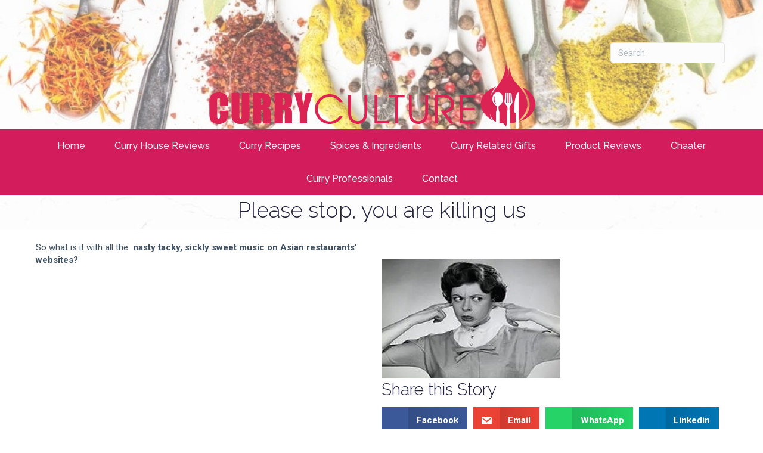

--- FILE ---
content_type: text/html; charset=utf-8
request_url: https://www.google.com/recaptcha/api2/aframe
body_size: 268
content:
<!DOCTYPE HTML><html><head><meta http-equiv="content-type" content="text/html; charset=UTF-8"></head><body><script nonce="G0iGa-fVARjyFtmw6kRU3w">/** Anti-fraud and anti-abuse applications only. See google.com/recaptcha */ try{var clients={'sodar':'https://pagead2.googlesyndication.com/pagead/sodar?'};window.addEventListener("message",function(a){try{if(a.source===window.parent){var b=JSON.parse(a.data);var c=clients[b['id']];if(c){var d=document.createElement('img');d.src=c+b['params']+'&rc='+(localStorage.getItem("rc::a")?sessionStorage.getItem("rc::b"):"");window.document.body.appendChild(d);sessionStorage.setItem("rc::e",parseInt(sessionStorage.getItem("rc::e")||0)+1);localStorage.setItem("rc::h",'1768621829432');}}}catch(b){}});window.parent.postMessage("_grecaptcha_ready", "*");}catch(b){}</script></body></html>

--- FILE ---
content_type: text/css
request_url: https://curryculture.co.uk/wp-content/uploads/bb-plugin/cache/ff83ca178bb6deb71306a76c59f929d0-layout-bundle.css?ver=2.9.4.2-1.5.2.1
body_size: 12950
content:
.fl-builder-content *,.fl-builder-content *:before,.fl-builder-content *:after {-webkit-box-sizing: border-box;-moz-box-sizing: border-box;box-sizing: border-box;}.fl-row:before,.fl-row:after,.fl-row-content:before,.fl-row-content:after,.fl-col-group:before,.fl-col-group:after,.fl-col:before,.fl-col:after,.fl-module:not([data-accepts]):before,.fl-module:not([data-accepts]):after,.fl-module-content:before,.fl-module-content:after {display: table;content: " ";}.fl-row:after,.fl-row-content:after,.fl-col-group:after,.fl-col:after,.fl-module:not([data-accepts]):after,.fl-module-content:after {clear: both;}.fl-clear {clear: both;}.fl-row,.fl-row-content {margin-left: auto;margin-right: auto;min-width: 0;}.fl-row-content-wrap {position: relative;}.fl-builder-mobile .fl-row-bg-photo .fl-row-content-wrap {background-attachment: scroll;}.fl-row-bg-video,.fl-row-bg-video .fl-row-content,.fl-row-bg-embed,.fl-row-bg-embed .fl-row-content {position: relative;}.fl-row-bg-video .fl-bg-video,.fl-row-bg-embed .fl-bg-embed-code {bottom: 0;left: 0;overflow: hidden;position: absolute;right: 0;top: 0;}.fl-row-bg-video .fl-bg-video video,.fl-row-bg-embed .fl-bg-embed-code video {bottom: 0;left: 0px;max-width: none;position: absolute;right: 0;top: 0px;}.fl-row-bg-video .fl-bg-video video {min-width: 100%;min-height: 100%;width: auto;height: auto;}.fl-row-bg-video .fl-bg-video iframe,.fl-row-bg-embed .fl-bg-embed-code iframe {pointer-events: none;width: 100vw;height: 56.25vw; max-width: none;min-height: 100vh;min-width: 177.77vh; position: absolute;top: 50%;left: 50%;-ms-transform: translate(-50%, -50%); -webkit-transform: translate(-50%, -50%); transform: translate(-50%, -50%);}.fl-bg-video-fallback {background-position: 50% 50%;background-repeat: no-repeat;background-size: cover;bottom: 0px;left: 0px;position: absolute;right: 0px;top: 0px;}.fl-row-bg-slideshow,.fl-row-bg-slideshow .fl-row-content {position: relative;}.fl-row .fl-bg-slideshow {bottom: 0;left: 0;overflow: hidden;position: absolute;right: 0;top: 0;z-index: 0;}.fl-builder-edit .fl-row .fl-bg-slideshow * {bottom: 0;height: auto !important;left: 0;position: absolute !important;right: 0;top: 0;}.fl-row-bg-overlay .fl-row-content-wrap:after {border-radius: inherit;content: '';display: block;position: absolute;top: 0;right: 0;bottom: 0;left: 0;z-index: 0;}.fl-row-bg-overlay .fl-row-content {position: relative;z-index: 1;}.fl-row-default-height .fl-row-content-wrap,.fl-row-custom-height .fl-row-content-wrap {display: -webkit-box;display: -webkit-flex;display: -ms-flexbox;display: flex;min-height: 100vh;}.fl-row-overlap-top .fl-row-content-wrap {display: -webkit-inline-box;display: -webkit-inline-flex;display: -moz-inline-box;display: -ms-inline-flexbox;display: inline-flex;width: 100%;}.fl-row-default-height .fl-row-content-wrap,.fl-row-custom-height .fl-row-content-wrap {min-height: 0;}.fl-row-default-height .fl-row-content,.fl-row-full-height .fl-row-content,.fl-row-custom-height .fl-row-content {-webkit-box-flex: 1 1 auto; -moz-box-flex: 1 1 auto;-webkit-flex: 1 1 auto;-ms-flex: 1 1 auto;flex: 1 1 auto;}.fl-row-default-height .fl-row-full-width.fl-row-content,.fl-row-full-height .fl-row-full-width.fl-row-content,.fl-row-custom-height .fl-row-full-width.fl-row-content {max-width: 100%;width: 100%;}.fl-row-default-height.fl-row-align-center .fl-row-content-wrap,.fl-row-full-height.fl-row-align-center .fl-row-content-wrap,.fl-row-custom-height.fl-row-align-center .fl-row-content-wrap {-webkit-align-items: center;-webkit-box-align: center;-webkit-box-pack: center;-webkit-justify-content: center;-ms-flex-align: center;-ms-flex-pack: center;justify-content: center;align-items: center;}.fl-row-default-height.fl-row-align-bottom .fl-row-content-wrap,.fl-row-full-height.fl-row-align-bottom .fl-row-content-wrap,.fl-row-custom-height.fl-row-align-bottom .fl-row-content-wrap {-webkit-align-items: flex-end;-webkit-justify-content: flex-end;-webkit-box-align: end;-webkit-box-pack: end;-ms-flex-align: end;-ms-flex-pack: end;justify-content: flex-end;align-items: flex-end;}.fl-col-group-equal-height {display: flex;flex-wrap: wrap;width: 100%;}.fl-col-group-equal-height.fl-col-group-has-child-loading {flex-wrap: nowrap;}.fl-col-group-equal-height .fl-col,.fl-col-group-equal-height .fl-col-content {display: flex;flex: 1 1 auto;}.fl-col-group-equal-height .fl-col-content {flex-direction: column;flex-shrink: 1;min-width: 1px;max-width: 100%;width: 100%;}.fl-col-group-equal-height:before,.fl-col-group-equal-height .fl-col:before,.fl-col-group-equal-height .fl-col-content:before,.fl-col-group-equal-height:after,.fl-col-group-equal-height .fl-col:after,.fl-col-group-equal-height .fl-col-content:after{content: none;}.fl-col-group-nested.fl-col-group-equal-height.fl-col-group-align-top .fl-col-content,.fl-col-group-equal-height.fl-col-group-align-top .fl-col-content {justify-content: flex-start;}.fl-col-group-nested.fl-col-group-equal-height.fl-col-group-align-center .fl-col-content,.fl-col-group-equal-height.fl-col-group-align-center .fl-col-content {justify-content: center;}.fl-col-group-nested.fl-col-group-equal-height.fl-col-group-align-bottom .fl-col-content,.fl-col-group-equal-height.fl-col-group-align-bottom .fl-col-content {justify-content: flex-end;}.fl-col-group-equal-height.fl-col-group-align-center .fl-col-group {width: 100%;}.fl-col {float: left;min-height: 1px;}.fl-col-bg-overlay .fl-col-content {position: relative;}.fl-col-bg-overlay .fl-col-content:after {border-radius: inherit;content: '';display: block;position: absolute;top: 0;right: 0;bottom: 0;left: 0;z-index: 0;}.fl-col-bg-overlay .fl-module {position: relative;z-index: 2;}.single:not(.woocommerce).single-fl-builder-template .fl-content {width: 100%;}.fl-builder-layer {position: absolute;top:0;left:0;right: 0;bottom: 0;z-index: 0;pointer-events: none;overflow: hidden;}.fl-builder-shape-layer {z-index: 0;}.fl-builder-shape-layer.fl-builder-bottom-edge-layer {z-index: 1;}.fl-row-bg-overlay .fl-builder-shape-layer {z-index: 1;}.fl-row-bg-overlay .fl-builder-shape-layer.fl-builder-bottom-edge-layer {z-index: 2;}.fl-row-has-layers .fl-row-content {z-index: 1;}.fl-row-bg-overlay .fl-row-content {z-index: 2;}.fl-builder-layer > * {display: block;position: absolute;top:0;left:0;width: 100%;}.fl-builder-layer + .fl-row-content {position: relative;}.fl-builder-layer .fl-shape {fill: #aaa;stroke: none;stroke-width: 0;width:100%;}@supports (-webkit-touch-callout: inherit) {.fl-row.fl-row-bg-parallax .fl-row-content-wrap,.fl-row.fl-row-bg-fixed .fl-row-content-wrap {background-position: center !important;background-attachment: scroll !important;}}@supports (-webkit-touch-callout: none) {.fl-row.fl-row-bg-fixed .fl-row-content-wrap {background-position: center !important;background-attachment: scroll !important;}}.fl-clearfix:before,.fl-clearfix:after {display: table;content: " ";}.fl-clearfix:after {clear: both;}.sr-only {position: absolute;width: 1px;height: 1px;padding: 0;overflow: hidden;clip: rect(0,0,0,0);white-space: nowrap;border: 0;}.fl-builder-content a.fl-button,.fl-builder-content a.fl-button:visited {border-radius: 4px;-moz-border-radius: 4px;-webkit-border-radius: 4px;display: inline-block;font-size: 16px;font-weight: normal;line-height: 18px;padding: 12px 24px;text-decoration: none;text-shadow: none;}.fl-builder-content .fl-button:hover {text-decoration: none;}.fl-builder-content .fl-button:active {position: relative;top: 1px;}.fl-builder-content .fl-button-width-full .fl-button {display: block;text-align: center;}.fl-builder-content .fl-button-width-custom .fl-button {display: inline-block;text-align: center;max-width: 100%;}.fl-builder-content .fl-button-left {text-align: left;}.fl-builder-content .fl-button-center {text-align: center;}.fl-builder-content .fl-button-right {text-align: right;}.fl-builder-content .fl-button i {font-size: 1.3em;height: auto;margin-right:8px;vertical-align: middle;width: auto;}.fl-builder-content .fl-button i.fl-button-icon-after {margin-left: 8px;margin-right: 0;}.fl-builder-content .fl-button-has-icon .fl-button-text {vertical-align: middle;}.fl-icon-wrap {display: inline-block;}.fl-icon {display: table-cell;vertical-align: middle;}.fl-icon a {text-decoration: none;}.fl-icon i {float: right;height: auto;width: auto;}.fl-icon i:before {border: none !important;height: auto;width: auto;}.fl-icon-text {display: table-cell;text-align: left;padding-left: 15px;vertical-align: middle;}.fl-icon-text-empty {display: none;}.fl-icon-text *:last-child {margin: 0 !important;padding: 0 !important;}.fl-icon-text a {text-decoration: none;}.fl-icon-text span {display: block;}.fl-icon-text span.mce-edit-focus {min-width: 1px;}.fl-module img {max-width: 100%;}.fl-photo {line-height: 0;position: relative;}.fl-photo-align-left {text-align: left;}.fl-photo-align-center {text-align: center;}.fl-photo-align-right {text-align: right;}.fl-photo-content {display: inline-block;line-height: 0;position: relative;max-width: 100%;}.fl-photo-img-svg {width: 100%;}.fl-photo-content img {display: inline;height: auto;max-width: 100%;}.fl-photo-crop-circle img {-webkit-border-radius: 100%;-moz-border-radius: 100%;border-radius: 100%;}.fl-photo-caption {font-size: 13px;line-height: 18px;overflow: hidden;text-overflow: ellipsis;}.fl-photo-caption-below {padding-bottom: 20px;padding-top: 10px;}.fl-photo-caption-hover {background: rgba(0,0,0,0.7);bottom: 0;color: #fff;left: 0;opacity: 0;filter: alpha(opacity = 0);padding: 10px 15px;position: absolute;right: 0;-webkit-transition:opacity 0.3s ease-in;-moz-transition:opacity 0.3s ease-in;transition:opacity 0.3s ease-in;}.fl-photo-content:hover .fl-photo-caption-hover {opacity: 100;filter: alpha(opacity = 100);}.fl-builder-pagination,.fl-builder-pagination-load-more {padding: 40px 0;}.fl-builder-pagination ul.page-numbers {list-style: none;margin: 0;padding: 0;text-align: center;}.fl-builder-pagination li {display: inline-block;list-style: none;margin: 0;padding: 0;}.fl-builder-pagination li a.page-numbers,.fl-builder-pagination li span.page-numbers {border: 1px solid #e6e6e6;display: inline-block;padding: 5px 10px;margin: 0 0 5px;}.fl-builder-pagination li a.page-numbers:hover,.fl-builder-pagination li span.current {background: #f5f5f5;text-decoration: none;}.fl-slideshow,.fl-slideshow * {-webkit-box-sizing: content-box;-moz-box-sizing: content-box;box-sizing: content-box;}.fl-slideshow .fl-slideshow-image img {max-width: none !important;}.fl-slideshow-social {line-height: 0 !important;}.fl-slideshow-social * {margin: 0 !important;}.fl-builder-content .bx-wrapper .bx-viewport {background: transparent;border: none;box-shadow: none;-moz-box-shadow: none;-webkit-box-shadow: none;left: 0;}.mfp-wrap button.mfp-arrow,.mfp-wrap button.mfp-arrow:active,.mfp-wrap button.mfp-arrow:hover,.mfp-wrap button.mfp-arrow:focus {background: transparent !important;border: none !important;outline: none;position: absolute;top: 50%;box-shadow: none !important;-moz-box-shadow: none !important;-webkit-box-shadow: none !important;}.mfp-wrap .mfp-close,.mfp-wrap .mfp-close:active,.mfp-wrap .mfp-close:hover,.mfp-wrap .mfp-close:focus {background: transparent !important;border: none !important;outline: none;position: absolute;top: 0;box-shadow: none !important;-moz-box-shadow: none !important;-webkit-box-shadow: none !important;}.admin-bar .mfp-wrap .mfp-close,.admin-bar .mfp-wrap .mfp-close:active,.admin-bar .mfp-wrap .mfp-close:hover,.admin-bar .mfp-wrap .mfp-close:focus {top: 32px!important;}img.mfp-img {padding: 0;}.mfp-counter {display: none;}.mfp-wrap .mfp-preloader.fa {font-size: 30px;}.fl-form-field {margin-bottom: 15px;}.fl-form-field input.fl-form-error {border-color: #DD6420;}.fl-form-error-message {clear: both;color: #DD6420;display: none;padding-top: 8px;font-size: 12px;font-weight: lighter;}.fl-form-button-disabled {opacity: 0.5;}.fl-animation {opacity: 0;}body.fl-no-js .fl-animation {opacity: 1;}.fl-builder-preview .fl-animation,.fl-builder-edit .fl-animation,.fl-animated {opacity: 1;}.fl-animated {animation-fill-mode: both;-webkit-animation-fill-mode: both;}.fl-button.fl-button-icon-animation i {width: 0 !important;opacity: 0;-ms-filter: "alpha(opacity=0)";transition: all 0.2s ease-out;-webkit-transition: all 0.2s ease-out;}.fl-button.fl-button-icon-animation:hover i {opacity: 1! important;-ms-filter: "alpha(opacity=100)";}.fl-button.fl-button-icon-animation i.fl-button-icon-after {margin-left: 0px !important;}.fl-button.fl-button-icon-animation:hover i.fl-button-icon-after {margin-left: 10px !important;}.fl-button.fl-button-icon-animation i.fl-button-icon-before {margin-right: 0 !important;}.fl-button.fl-button-icon-animation:hover i.fl-button-icon-before {margin-right: 20px !important;margin-left: -10px;}@media (max-width: 1200px) {}@media (max-width: 992px) { .fl-col-group.fl-col-group-medium-reversed {display: -webkit-flex;display: flex;-webkit-flex-wrap: wrap-reverse;flex-wrap: wrap-reverse;flex-direction: row-reverse;} }@media (max-width: 768px) { .fl-row-content-wrap {background-attachment: scroll !important;}.fl-row-bg-parallax .fl-row-content-wrap {background-attachment: scroll !important;background-position: center center !important;}.fl-col-group.fl-col-group-equal-height {display: block;}.fl-col-group.fl-col-group-equal-height.fl-col-group-custom-width {display: -webkit-box;display: -webkit-flex;display: flex;}.fl-col-group.fl-col-group-responsive-reversed {display: -webkit-flex;display: flex;-webkit-flex-wrap: wrap-reverse;flex-wrap: wrap-reverse;flex-direction: row-reverse;}.fl-col-group.fl-col-group-responsive-reversed .fl-col:not(.fl-col-small-custom-width) {flex-basis: 100%;width: 100% !important;}.fl-col-group.fl-col-group-medium-reversed:not(.fl-col-group-responsive-reversed) {display: unset;display: unset;-webkit-flex-wrap: unset;flex-wrap: unset;flex-direction: unset;}.fl-col {clear: both;float: none;margin-left: auto;margin-right: auto;width: auto !important;}.fl-col-small:not(.fl-col-small-full-width) {max-width: 400px;}.fl-block-col-resize {display:none;}.fl-row[data-node] .fl-row-content-wrap {margin: 0;padding-left: 0;padding-right: 0;}.fl-row[data-node] .fl-bg-video,.fl-row[data-node] .fl-bg-slideshow {left: 0;right: 0;}.fl-col[data-node] .fl-col-content {margin: 0;padding-left: 0;padding-right: 0;} }@media (min-width: 1201px) {html .fl-visible-large:not(.fl-visible-desktop),html .fl-visible-medium:not(.fl-visible-desktop),html .fl-visible-mobile:not(.fl-visible-desktop) {display: none;}}@media (min-width: 993px) and (max-width: 1200px) {html .fl-visible-desktop:not(.fl-visible-large),html .fl-visible-medium:not(.fl-visible-large),html .fl-visible-mobile:not(.fl-visible-large) {display: none;}}@media (min-width: 769px) and (max-width: 992px) {html .fl-visible-desktop:not(.fl-visible-medium),html .fl-visible-large:not(.fl-visible-medium),html .fl-visible-mobile:not(.fl-visible-medium) {display: none;}}@media (max-width: 768px) {html .fl-visible-desktop:not(.fl-visible-mobile),html .fl-visible-large:not(.fl-visible-mobile),html .fl-visible-medium:not(.fl-visible-mobile) {display: none;}}.fl-col-content {display: flex;flex-direction: column;margin-top: 0px;margin-right: 0px;margin-bottom: 0px;margin-left: 0px;padding-top: 0px;padding-right: 0px;padding-bottom: 0px;padding-left: 0px;}.fl-row-fixed-width {max-width: 1200px;}.fl-row-content-wrap {margin-top: 0px;margin-right: 0px;margin-bottom: 0px;margin-left: 0px;padding-top: 20px;padding-right: 20px;padding-bottom: 20px;padding-left: 20px;}.fl-module-content, .fl-module:where(.fl-module:not(:has(> .fl-module-content))) {margin-top: 20px;margin-right: 20px;margin-bottom: 20px;margin-left: 20px;}.fl-node-5eba604ae8d32 > .fl-row-content-wrap {background-color: #21223e;} .fl-node-5eba604ae8d32 > .fl-row-content-wrap {margin-bottom:0px;}.fl-node-5eb58df39824a {color: #ffffff;}.fl-builder-content .fl-node-5eb58df39824a *:not(input):not(textarea):not(select):not(a):not(h1):not(h2):not(h3):not(h4):not(h5):not(h6):not(.fl-menu-mobile-toggle) {color: inherit;}.fl-builder-content .fl-node-5eb58df39824a a {color: #ffffff;}.fl-builder-content .fl-node-5eb58df39824a a:hover {color: #ffffff;}.fl-builder-content .fl-node-5eb58df39824a h1,.fl-builder-content .fl-node-5eb58df39824a h2,.fl-builder-content .fl-node-5eb58df39824a h3,.fl-builder-content .fl-node-5eb58df39824a h4,.fl-builder-content .fl-node-5eb58df39824a h5,.fl-builder-content .fl-node-5eb58df39824a h6,.fl-builder-content .fl-node-5eb58df39824a h1 a,.fl-builder-content .fl-node-5eb58df39824a h2 a,.fl-builder-content .fl-node-5eb58df39824a h3 a,.fl-builder-content .fl-node-5eb58df39824a h4 a,.fl-builder-content .fl-node-5eb58df39824a h5 a,.fl-builder-content .fl-node-5eb58df39824a h6 a {color: #ffffff;}.fl-node-5eb58df39824a > .fl-row-content-wrap {background-color: #21223e;background-image: url(https://curryculture.co.uk/wp-content/uploads/set-of-various-spices-in-spoons-on-white.jpg);background-repeat: no-repeat;background-position: 0% 30%;background-attachment: fixed;background-size: cover;border-top-width: 1px;border-right-width: 0px;border-bottom-width: 1px;border-left-width: 0px;}@media(max-width: 768px) {.fl-node-5eb58df39824a > .fl-row-content-wrap {background-image: url(https://curryculture.co.uk/wp-content/uploads/set-of-various-spices-in-spoons-on-white.jpg);background-position: 70% 0%;background-attachment: fixed;background-size: cover;}} .fl-node-5eb58df39824a > .fl-row-content-wrap {margin-top:0px;} .fl-node-5eb58df39824a > .fl-row-content-wrap {padding-top:40px;padding-bottom:40px;}.fl-node-5ebaba348c1cc {color: #ffffff;}.fl-builder-content .fl-node-5ebaba348c1cc *:not(input):not(textarea):not(select):not(a):not(h1):not(h2):not(h3):not(h4):not(h5):not(h6):not(.fl-menu-mobile-toggle) {color: inherit;}.fl-builder-content .fl-node-5ebaba348c1cc a {color: #ffffff;}.fl-builder-content .fl-node-5ebaba348c1cc a:hover {color: #ffffff;}.fl-builder-content .fl-node-5ebaba348c1cc h1,.fl-builder-content .fl-node-5ebaba348c1cc h2,.fl-builder-content .fl-node-5ebaba348c1cc h3,.fl-builder-content .fl-node-5ebaba348c1cc h4,.fl-builder-content .fl-node-5ebaba348c1cc h5,.fl-builder-content .fl-node-5ebaba348c1cc h6,.fl-builder-content .fl-node-5ebaba348c1cc h1 a,.fl-builder-content .fl-node-5ebaba348c1cc h2 a,.fl-builder-content .fl-node-5ebaba348c1cc h3 a,.fl-builder-content .fl-node-5ebaba348c1cc h4 a,.fl-builder-content .fl-node-5ebaba348c1cc h5 a,.fl-builder-content .fl-node-5ebaba348c1cc h6 a {color: #ffffff;}.fl-node-5ebaba348c1cc > .fl-row-content-wrap {background-color: #21223e;background-image: url(https://curryculture.co.uk/wp-content/uploads/set-of-various-spices-in-spoons-on-white.jpg);background-repeat: no-repeat;background-position: 0% 30%;background-attachment: fixed;background-size: cover;border-top-width: 1px;border-right-width: 0px;border-bottom-width: 1px;border-left-width: 0px;}.fl-node-5ebaba348c1cc > .fl-row-content-wrap:after {background-color: rgba(255,255,255,0.3);}@media(max-width: 768px) {.fl-node-5ebaba348c1cc > .fl-row-content-wrap {background-image: url(https://curryculture.co.uk/wp-content/uploads/set-of-various-spices-in-spoons-on-white.jpg);background-position: 70% 0%;background-attachment: fixed;background-size: cover;}} .fl-node-5ebaba348c1cc > .fl-row-content-wrap {margin-top:0px;} .fl-node-5ebaba348c1cc > .fl-row-content-wrap {padding-top:40px;padding-bottom:40px;}@media ( max-width: 768px ) { .fl-node-5ebaba348c1cc.fl-row > .fl-row-content-wrap {padding-top:0px;padding-right:0px;padding-bottom:0px;padding-left:0px;}}.fl-node-5eb58df39824e {width: 33.33%;}.fl-node-5eb58df39824e > .fl-col-content {background-color: rgba(33,34,62,0.5);border-top-width: 1px;border-right-width: 1px;border-bottom-width: 1px;border-left-width: 1px;}@media(max-width: 992px) {.fl-builder-content .fl-node-5eb58df39824e {width: 33.3% !important;max-width: none;-webkit-box-flex: 0 1 auto;-moz-box-flex: 0 1 auto;-webkit-flex: 0 1 auto;-ms-flex: 0 1 auto;flex: 0 1 auto;}}@media(max-width: 768px) {.fl-builder-content .fl-node-5eb58df39824e {width: 100% !important;max-width: none;clear: none;float: left;}} .fl-node-5eb58df39824e > .fl-col-content {margin-right:10px;}.fl-node-5eb6baf1594e7 {width: 100%;}.fl-node-5eba61ac08c6c {color: #21223e;}.fl-builder-content .fl-node-5eba61ac08c6c *:not(span):not(input):not(textarea):not(select):not(a):not(h1):not(h2):not(h3):not(h4):not(h5):not(h6):not(.fl-menu-mobile-toggle) {color: #21223e;}.fl-builder-content .fl-node-5eba61ac08c6c a {color: #21223e;}.fl-builder-content .fl-node-5eba61ac08c6c a:hover {color: #21223e;}.fl-builder-content .fl-node-5eba61ac08c6c h1,.fl-builder-content .fl-node-5eba61ac08c6c h2,.fl-builder-content .fl-node-5eba61ac08c6c h3,.fl-builder-content .fl-node-5eba61ac08c6c h4,.fl-builder-content .fl-node-5eba61ac08c6c h5,.fl-builder-content .fl-node-5eba61ac08c6c h6,.fl-builder-content .fl-node-5eba61ac08c6c h1 a,.fl-builder-content .fl-node-5eba61ac08c6c h2 a,.fl-builder-content .fl-node-5eba61ac08c6c h3 a,.fl-builder-content .fl-node-5eba61ac08c6c h4 a,.fl-builder-content .fl-node-5eba61ac08c6c h5 a,.fl-builder-content .fl-node-5eba61ac08c6c h6 a {color: #21223e;}.fl-node-5eba61ac08c6c {width: 100%;} .fl-node-5eba61ac08c6c > .fl-col-content {margin-top:20px;}.fl-node-5ebaba348c3ad {width: 50%;}.fl-node-5ebaba348c3ad > .fl-col-content {background-color: rgba(33,34,62,0.5);border-top-width: 1px;border-right-width: 1px;border-bottom-width: 1px;border-left-width: 1px;}@media(max-width: 992px) {.fl-builder-content .fl-node-5ebaba348c3ad {width: 33.3% !important;max-width: none;-webkit-box-flex: 0 1 auto;-moz-box-flex: 0 1 auto;-webkit-flex: 0 1 auto;-ms-flex: 0 1 auto;flex: 0 1 auto;}}@media(max-width: 768px) {.fl-builder-content .fl-node-5ebaba348c3ad {width: 100% !important;max-width: none;clear: none;float: left;}} .fl-node-5ebaba348c3ad > .fl-col-content {margin-right:10px;} .fl-node-5ebaba348c3ad > .fl-col-content {padding-top:20px;}@media ( max-width: 768px ) { .fl-node-5ebaba348c3ad.fl-col > .fl-col-content {padding-top:20px;padding-right:0px;padding-bottom:20px;padding-left:0px;}}.fl-node-5ebaba348c3b9 {color: #21223e;}.fl-builder-content .fl-node-5ebaba348c3b9 *:not(span):not(input):not(textarea):not(select):not(a):not(h1):not(h2):not(h3):not(h4):not(h5):not(h6):not(.fl-menu-mobile-toggle) {color: #21223e;}.fl-builder-content .fl-node-5ebaba348c3b9 a {color: #21223e;}.fl-builder-content .fl-node-5ebaba348c3b9 a:hover {color: #21223e;}.fl-builder-content .fl-node-5ebaba348c3b9 h1,.fl-builder-content .fl-node-5ebaba348c3b9 h2,.fl-builder-content .fl-node-5ebaba348c3b9 h3,.fl-builder-content .fl-node-5ebaba348c3b9 h4,.fl-builder-content .fl-node-5ebaba348c3b9 h5,.fl-builder-content .fl-node-5ebaba348c3b9 h6,.fl-builder-content .fl-node-5ebaba348c3b9 h1 a,.fl-builder-content .fl-node-5ebaba348c3b9 h2 a,.fl-builder-content .fl-node-5ebaba348c3b9 h3 a,.fl-builder-content .fl-node-5ebaba348c3b9 h4 a,.fl-builder-content .fl-node-5ebaba348c3b9 h5 a,.fl-builder-content .fl-node-5ebaba348c3b9 h6 a {color: #21223e;}.fl-node-5ebaba348c3b9 {width: 100%;} .fl-node-5ebaba348c3b9 > .fl-col-content {margin-top:20px;}.fl-node-5eb58df39824d {width: 33.34%;}.fl-node-5eb58df39824d > .fl-col-content {background-color: rgba(33,34,62,0.5);border-top-width: 1px;border-right-width: 1px;border-bottom-width: 1px;border-left-width: 1px;}@media(max-width: 768px) {.fl-builder-content .fl-node-5eb58df39824d {width: 100% !important;max-width: none;clear: none;float: left;}} .fl-node-5eb58df39824d > .fl-col-content {margin-right:10px;}@media ( max-width: 768px ) { .fl-node-5eb58df39824d.fl-col > .fl-col-content {margin-top:10px;}}.fl-node-5ebac38974ec1 {width: 50%;}.fl-node-5ebac38974ec1 > .fl-col-content {background-color: rgba(33,34,62,0.5);}@media(max-width: 768px) {.fl-builder-content .fl-node-5ebac38974ec1 {width: 100% !important;max-width: none;clear: none;float: left;}}@media ( max-width: 768px ) { .fl-node-5ebac38974ec1.fl-col > .fl-col-content {padding-top:20px;}}.fl-node-5eb58df39824c {width: 33.33%;}.fl-node-5eb58df39824c > .fl-col-content {background-color: rgba(33,34,62,0.5);border-top-width: 1px;border-right-width: 1px;border-bottom-width: 1px;border-left-width: 1px;}@media(max-width: 768px) {.fl-builder-content .fl-node-5eb58df39824c {width: 100% !important;max-width: none;clear: none;float: left;}}@media ( max-width: 768px ) { .fl-node-5eb58df39824c.fl-col > .fl-col-content {margin-top:10px;}}.fl-builder-content .fl-rich-text strong {font-weight: bold;}.fl-module.fl-rich-text p:last-child {margin-bottom: 0;}.fl-builder-edit .fl-module.fl-rich-text p:not(:has(~ *:not(.fl-block-overlay))) {margin-bottom: 0;}.fl-builder-content .fl-node-5eb58df398249 .fl-module-content .fl-rich-text,.fl-builder-content .fl-node-5eb58df398249 .fl-module-content .fl-rich-text * {color: #21223e;} .fl-node-5eb58df398249 > .fl-module-content {margin-bottom:0px;}@media (max-width: 768px) { .fl-module-icon {text-align: center;} }.fl-node-5eb58df398250 .fl-icon i,.fl-node-5eb58df398250 .fl-icon i:before {color: #9b9b9b;}.fl-node-5eb58df398250 .fl-icon i:hover,.fl-node-5eb58df398250 .fl-icon i:hover:before,.fl-node-5eb58df398250 .fl-icon a:hover i,.fl-node-5eb58df398250 .fl-icon a:hover i:before {color: #7f7f7f;}.fl-node-5eb58df398250 .fl-icon i, .fl-node-5eb58df398250 .fl-icon i:before {font-size: 16px;}.fl-node-5eb58df398250 .fl-icon-wrap .fl-icon-text {height: 28px;}.fl-node-5eb58df398250.fl-module-icon {text-align: left;}@media(max-width: 1200px) {.fl-node-5eb58df398250 .fl-icon-wrap .fl-icon-text {height: 28px;}}@media(max-width: 992px) {.fl-node-5eb58df398250 .fl-icon-wrap .fl-icon-text {height: 28px;}}@media(max-width: 768px) {.fl-node-5eb58df398250 .fl-icon-wrap .fl-icon-text {height: 28px;}} .fl-node-5eb58df398250 > .fl-module-content {margin-top:0px;margin-bottom:0px;margin-left:5px;}.fl-node-5eb58df398251 .fl-icon i,.fl-node-5eb58df398251 .fl-icon i:before {color: #9b9b9b;}.fl-node-5eb58df398251 .fl-icon i, .fl-node-5eb58df398251 .fl-icon i:before {font-size: 16px;}.fl-node-5eb58df398251 .fl-icon-wrap .fl-icon-text {height: 28px;}.fl-node-5eb58df398251.fl-module-icon {text-align: left;}@media(max-width: 1200px) {.fl-node-5eb58df398251 .fl-icon-wrap .fl-icon-text {height: 28px;}}@media(max-width: 992px) {.fl-node-5eb58df398251 .fl-icon-wrap .fl-icon-text {height: 28px;}}@media(max-width: 768px) {.fl-node-5eb58df398251 .fl-icon-wrap .fl-icon-text {height: 28px;}} .fl-node-5eb58df398251 > .fl-module-content {margin-top:0px;margin-right:0px;margin-bottom:0px;margin-left:3px;}.fl-module-heading .fl-heading {padding: 0 !important;margin: 0 !important;}.fl-node-5eb58df398255.fl-module-heading .fl-heading {text-align: left;}@media(max-width: 768px) {.fl-node-5eb58df398255.fl-module-heading .fl-heading {text-align: center;}} .fl-node-5eb58df398255 > .fl-module-content {margin-bottom:0px;}.fl-node-5eb58df398257 .fl-icon i,.fl-node-5eb58df398257 .fl-icon i:before {color: #9b9b9b;}.fl-node-5eb58df398257 .fl-icon i:hover,.fl-node-5eb58df398257 .fl-icon i:hover:before,.fl-node-5eb58df398257 .fl-icon a:hover i,.fl-node-5eb58df398257 .fl-icon a:hover i:before {color: #7f7f7f;}.fl-node-5eb58df398257 .fl-icon i, .fl-node-5eb58df398257 .fl-icon i:before {font-size: 16px;}.fl-node-5eb58df398257 .fl-icon-wrap .fl-icon-text {height: 28px;}.fl-node-5eb58df398257.fl-module-icon {text-align: left;}@media(max-width: 1200px) {.fl-node-5eb58df398257 .fl-icon-wrap .fl-icon-text {height: 28px;}}@media(max-width: 992px) {.fl-node-5eb58df398257 .fl-icon-wrap .fl-icon-text {height: 28px;}}@media(max-width: 768px) {.fl-node-5eb58df398257 .fl-icon-wrap .fl-icon-text {height: 28px;}} .fl-node-5eb58df398257 > .fl-module-content {margin-top:0px;margin-bottom:0px;margin-left:5px;}.fl-node-5eb58df398258 .fl-icon i,.fl-node-5eb58df398258 .fl-icon i:before {color: #9b9b9b;}.fl-node-5eb58df398258 .fl-icon i, .fl-node-5eb58df398258 .fl-icon i:before {font-size: 16px;}.fl-node-5eb58df398258 .fl-icon-wrap .fl-icon-text {height: 28px;}.fl-node-5eb58df398258.fl-module-icon {text-align: left;}@media(max-width: 1200px) {.fl-node-5eb58df398258 .fl-icon-wrap .fl-icon-text {height: 28px;}}@media(max-width: 992px) {.fl-node-5eb58df398258 .fl-icon-wrap .fl-icon-text {height: 28px;}}@media(max-width: 768px) {.fl-node-5eb58df398258 .fl-icon-wrap .fl-icon-text {height: 28px;}} .fl-node-5eb58df398258 > .fl-module-content {margin-top:0px;margin-right:0px;margin-bottom:0px;margin-left:3px;}.fl-node-5eb58df398259.fl-module-heading .fl-heading {text-align: left;}@media(max-width: 768px) {.fl-node-5eb58df398259.fl-module-heading .fl-heading {text-align: center;}} .fl-node-5eb58df398259 > .fl-module-content {margin-bottom:0px;}.fl-node-5eb58df39825a.fl-module-heading .fl-heading {text-align: left;}@media(max-width: 768px) {.fl-node-5eb58df39825a.fl-module-heading .fl-heading {text-align: center;}}.fl-cta-left {text-align: left;}.fl-cta-center {text-align: center;}.fl-cta-right {text-align: right;}.fl-cta-inline {display: table;width: 100%;}.fl-cta-inline .fl-cta-text,.fl-cta-inline .fl-cta-button {display: table-cell;vertical-align: middle;}.fl-cta-inline .fl-cta-text {width: 70%;}.fl-cta-inline .fl-cta-button {padding-left: 30px;text-align: center;width: 30%;}body h1.fl-cta-title,body h2.fl-cta-title,body h3.fl-cta-title,body h4.fl-cta-title,body h5.fl-cta-title,body h6.fl-cta-title {margin: 0;padding: 0 0 10px 0;}.fl-cta-stacked .fl-cta-button {padding-top: 20px;}@media (max-width: 768px) { .fl-cta-inline {display: block;text-align: center;}.fl-cta-inline .fl-cta-text,.fl-cta-inline .fl-cta-button {display: block;}.fl-cta-inline .fl-cta-text {width: auto;}.fl-cta-inline .fl-cta-button {padding-left: 0;padding-top: 20px;width: auto;} }.fl-node-5eb6baf1594e8 .fl-module-content {padding-top: 0px;padding-right: 0px;padding-bottom: 0px;padding-left: 0px;}.fl-builder-content .fl-node-5eb6baf1594e8 .fl-cta-title {color: #ffffff;}.fl-node-5ebaba348c3af .fl-icon i,.fl-node-5ebaba348c3af .fl-icon i:before {color: #ffffff;}.fl-node-5ebaba348c3af .fl-icon i:hover,.fl-node-5ebaba348c3af .fl-icon i:hover:before,.fl-node-5ebaba348c3af .fl-icon a:hover i,.fl-node-5ebaba348c3af .fl-icon a:hover i:before {color: #efefef;}.fl-node-5ebaba348c3af .fl-icon i, .fl-node-5ebaba348c3af .fl-icon i:before {font-size: 16px;}.fl-node-5ebaba348c3af .fl-icon-wrap .fl-icon-text {height: 28px;}.fl-node-5ebaba348c3af.fl-module-icon {text-align: left;}@media(max-width: 1200px) {.fl-node-5ebaba348c3af .fl-icon-wrap .fl-icon-text {height: 28px;}}@media(max-width: 992px) {.fl-node-5ebaba348c3af .fl-icon-wrap .fl-icon-text {height: 28px;}}@media(max-width: 768px) {.fl-node-5ebaba348c3af .fl-icon-wrap .fl-icon-text {height: 28px;}.fl-node-5ebaba348c3af.fl-module-icon {text-align: left;}} .fl-node-5ebaba348c3af > .fl-module-content {margin-top:0px;margin-bottom:0px;}.fl-builder-content .fl-node-5ebaba348c3ba .fl-module-content .fl-rich-text,.fl-builder-content .fl-node-5ebaba348c3ba .fl-module-content .fl-rich-text * {color: #21223e;} .fl-node-5ebaba348c3ba > .fl-module-content {margin-bottom:0px;}@media ( max-width: 768px ) { .fl-node-5ebaba348c3ba.fl-module > .fl-module-content {margin-top:53px;margin-bottom:20px;}}.pp-social-icons {display: flex;}.pp-social-icons-vertical {flex-direction: column;}.pp-social-icons-vertical .pp-social-icon:last-of-type {margin-bottom: 0 !important;}.pp-social-icons-horizontal .pp-social-icon:last-of-type {margin-right: 0 !important;}.pp-social-icons-horizontal .pp-social-icon:first-child {margin-left: 0 !important;}.pp-social-icons .pp-social-icon {display: inline-block;line-height: 0;}.pp-social-icons a {font-family: "Helvetica",Verdana,Arial,sans-serif;}.pp-social-icons .pp-x-icon {font-weight: bold;}.fl-node-5ec6196a9caac .fl-module-content .pp-social-icon a,.fl-node-5ec6196a9caac .fl-module-content .pp-social-icon a:hover {text-decoration: none;}.fl-node-5ec6196a9caac .fl-module-content .pp-social-icon a {display: inline-flex;float: left;text-align: center;justify-content: center;align-items: center;border-radius: 100px;border: 0px solid ;}.fl-node-5ec6196a9caac .fl-module-content .pp-social-icon svg {fill: currentColor;width: 30px;height: 30px;}.fl-node-5ec6196a9caac .fl-module-content .pp-social-icon a:hover {border-color: ;}.fl-node-5ec6196a9caac .fl-module-content .pp-social-icon:nth-child(1) a {border: 0px solid ;}.fl-node-5ec6196a9caac .fl-module-content .pp-social-icon:nth-child(1) a:hover {}.fl-node-5ec6196a9caac .fl-module-content .pp-social-icon:nth-child(1) a {}.fl-node-5ec6196a9caac .fl-module-content .pp-social-icon:nth-child(1) i:hover,.fl-node-5ec6196a9caac .fl-module-content .pp-social-icon:nth-child(1) a:hover i {}.fl-node-5ec6196a9caac .fl-module-content .pp-social-icon:nth-child(2) a {border: 0px solid ;}.fl-node-5ec6196a9caac .fl-module-content .pp-social-icon:nth-child(2) a:hover {}.fl-node-5ec6196a9caac .fl-module-content .pp-social-icon:nth-child(2) a {}.fl-node-5ec6196a9caac .fl-module-content .pp-social-icon:nth-child(2) i:hover,.fl-node-5ec6196a9caac .fl-module-content .pp-social-icon:nth-child(2) a:hover i {}.fl-node-5ec6196a9caac .pp-social-icons-vertical .pp-social-icon {margin-bottom: 10px;}.fl-node-5ec6196a9caac .pp-social-icons-horizontal .pp-social-icon {margin-right: 10px;}.fl-node-5ec6196a9caac .pp-social-icons {justify-content: flex-start;}.fl-node-5ec6196a9caac .fl-module-content .pp-social-icon a {font-size: 30px;width: 60px;height: 60px;line-height: 60px;}.fl-node-5ec6196a9caac .fl-module-content .pp-social-icon .pp-x-icon {font-size: calc(30px + 20%);}@media(max-width: 768px) {.fl-node-5ec6196a9caac .pp-social-icons {justify-content: center;}}.fl-node-5eb58df398254 .fl-icon i,.fl-node-5eb58df398254 .fl-icon i:before {color: #ffffff;}.fl-node-5eb58df398254 .fl-icon i:hover,.fl-node-5eb58df398254 .fl-icon i:hover:before,.fl-node-5eb58df398254 .fl-icon a:hover i,.fl-node-5eb58df398254 .fl-icon a:hover i:before {color: #efefef;}.fl-node-5eb58df398254 .fl-icon i, .fl-node-5eb58df398254 .fl-icon i:before {font-size: 16px;}.fl-node-5eb58df398254 .fl-icon-wrap .fl-icon-text {height: 28px;}.fl-node-5eb58df398254.fl-module-icon {text-align: left;}@media(max-width: 1200px) {.fl-node-5eb58df398254 .fl-icon-wrap .fl-icon-text {height: 28px;}}@media(max-width: 992px) {.fl-node-5eb58df398254 .fl-icon-wrap .fl-icon-text {height: 28px;}}@media(max-width: 768px) {.fl-node-5eb58df398254 .fl-icon-wrap .fl-icon-text {height: 28px;}.fl-node-5eb58df398254.fl-module-icon {text-align: left;}} .fl-node-5eb58df398254 > .fl-module-content {margin-top:0px;margin-bottom:0px;}.fl-node-5ebaba348c3b1 .fl-icon i,.fl-node-5ebaba348c3b1 .fl-icon i:before {color: #ffffff;}.fl-node-5ebaba348c3b1 .fl-icon i:hover,.fl-node-5ebaba348c3b1 .fl-icon i:hover:before,.fl-node-5ebaba348c3b1 .fl-icon a:hover i,.fl-node-5ebaba348c3b1 .fl-icon a:hover i:before {color: #efefef;}.fl-node-5ebaba348c3b1 .fl-icon i, .fl-node-5ebaba348c3b1 .fl-icon i:before {font-size: 16px;}.fl-node-5ebaba348c3b1 .fl-icon-wrap .fl-icon-text {height: 28px;}.fl-node-5ebaba348c3b1.fl-module-icon {text-align: left;}@media(max-width: 1200px) {.fl-node-5ebaba348c3b1 .fl-icon-wrap .fl-icon-text {height: 28px;}}@media(max-width: 992px) {.fl-node-5ebaba348c3b1 .fl-icon-wrap .fl-icon-text {height: 28px;}}@media(max-width: 768px) {.fl-node-5ebaba348c3b1 .fl-icon-wrap .fl-icon-text {height: 28px;}.fl-node-5ebaba348c3b1.fl-module-icon {text-align: left;}} .fl-node-5ebaba348c3b1 > .fl-module-content {margin-top:0px;}@media ( max-width: 768px ) { .fl-node-5ebaba348c3b1.fl-module > .fl-module-content {margin-bottom:0px;}}@media(max-width: 768px) {.fl-builder-content .fl-node-5ebaba348c3b4 .fl-rich-text, .fl-builder-content .fl-node-5ebaba348c3b4 .fl-rich-text *:not(b, strong) {text-align: left;}}@media ( max-width: 768px ) { .fl-node-5ebaba348c3b4.fl-module > .fl-module-content {margin-top:0px;margin-bottom:0px;}}.fl-node-5eb58df398253 .fl-icon i,.fl-node-5eb58df398253 .fl-icon i:before {color: #ffffff;}.fl-node-5eb58df398253 .fl-icon i:hover,.fl-node-5eb58df398253 .fl-icon i:hover:before,.fl-node-5eb58df398253 .fl-icon a:hover i,.fl-node-5eb58df398253 .fl-icon a:hover i:before {color: #efefef;}.fl-node-5eb58df398253 .fl-icon i, .fl-node-5eb58df398253 .fl-icon i:before {font-size: 16px;}.fl-node-5eb58df398253 .fl-icon-wrap .fl-icon-text {height: 28px;}.fl-node-5eb58df398253.fl-module-icon {text-align: left;}@media(max-width: 1200px) {.fl-node-5eb58df398253 .fl-icon-wrap .fl-icon-text {height: 28px;}}@media(max-width: 992px) {.fl-node-5eb58df398253 .fl-icon-wrap .fl-icon-text {height: 28px;}}@media(max-width: 768px) {.fl-node-5eb58df398253 .fl-icon-wrap .fl-icon-text {height: 28px;}.fl-node-5eb58df398253.fl-module-icon {text-align: left;}} .fl-node-5eb58df398253 > .fl-module-content {margin-top:0px;}.fl-node-5ec4ceb4a8350 .fl-module-content .pp-social-icon a,.fl-node-5ec4ceb4a8350 .fl-module-content .pp-social-icon a:hover {text-decoration: none;}.fl-node-5ec4ceb4a8350 .fl-module-content .pp-social-icon a {display: inline-flex;float: left;text-align: center;justify-content: center;align-items: center;border-radius: 100px;border: 0px solid ;}.fl-node-5ec4ceb4a8350 .fl-module-content .pp-social-icon svg {fill: currentColor;width: 30px;height: 30px;}.fl-node-5ec4ceb4a8350 .fl-module-content .pp-social-icon a:hover {border-color: ;}.fl-node-5ec4ceb4a8350 .fl-module-content .pp-social-icon:nth-child(1) a {border: 0px solid ;}.fl-node-5ec4ceb4a8350 .fl-module-content .pp-social-icon:nth-child(1) a:hover {}.fl-node-5ec4ceb4a8350 .fl-module-content .pp-social-icon:nth-child(1) a {}.fl-node-5ec4ceb4a8350 .fl-module-content .pp-social-icon:nth-child(1) i:hover,.fl-node-5ec4ceb4a8350 .fl-module-content .pp-social-icon:nth-child(1) a:hover i {}.fl-node-5ec4ceb4a8350 .fl-module-content .pp-social-icon:nth-child(2) a {border: 0px solid ;}.fl-node-5ec4ceb4a8350 .fl-module-content .pp-social-icon:nth-child(2) a:hover {}.fl-node-5ec4ceb4a8350 .fl-module-content .pp-social-icon:nth-child(2) a {}.fl-node-5ec4ceb4a8350 .fl-module-content .pp-social-icon:nth-child(2) i:hover,.fl-node-5ec4ceb4a8350 .fl-module-content .pp-social-icon:nth-child(2) a:hover i {}.fl-node-5ec4ceb4a8350 .pp-social-icons-vertical .pp-social-icon {margin-bottom: 10px;}.fl-node-5ec4ceb4a8350 .pp-social-icons-horizontal .pp-social-icon {margin-right: 10px;}.fl-node-5ec4ceb4a8350 .pp-social-icons {justify-content: flex-start;}.fl-node-5ec4ceb4a8350 .fl-module-content .pp-social-icon a {font-size: 30px;width: 60px;height: 60px;line-height: 60px;}.fl-node-5ec4ceb4a8350 .fl-module-content .pp-social-icon .pp-x-icon {font-size: calc(30px + 20%);}@media(max-width: 768px) {.fl-node-5ec4ceb4a8350 .pp-social-icons {justify-content: center;}}.fl-builder-row-settings #fl-field-separator_position {display: none !important;}.fl-builder-row-settings #fl-field-separator_position {display: none !important;}.fl-builder-row-settings #fl-field-separator_position {display: none !important;}.fl-node-5eba604ae8d32 .fl-row-content {min-width: 0px;}.fl-node-5eb58df39824a .fl-row-content {min-width: 0px;}.fl-node-5ebaba348c1cc .fl-row-content {min-width: 0px;}.fl-node-5eb59097d7bc9 > .fl-row-content-wrap {border-top-width: 1px;border-right-width: 0px;border-bottom-width: 1px;border-left-width: 0px;} .fl-node-5eb59097d7bc9 > .fl-row-content-wrap {padding-bottom:60px;}.fl-node-5eb59097d7bd3 {width: 50%;}.fl-node-5eb69fae6c5fa {width: 100%;}.fl-node-5eb5926d115e6 {width: 50%;}.fl-node-5eb59097d7bd8 .fl-separator {border-top-width: 1px;max-width: 100%;margin: auto;}.fl-node-5eb59097d7bd8 .fl-separator {border-top-color: #e8e8e8;border-top-style: solid;}img.mfp-img {padding-bottom: 40px !important;}.fl-builder-edit .fl-fill-container img {transition: object-position .5s;}.fl-fill-container :is(.fl-module-content, .fl-photo, .fl-photo-content, img) {height: 100% !important;width: 100% !important;}@media (max-width: 768px) { .fl-photo-content,.fl-photo-img {max-width: 100%;} }.fl-node-5eb5926d114e5, .fl-node-5eb5926d114e5 .fl-photo {text-align: left;} .fl-node-5eb5926d114e5 > .fl-module-content {margin-top:5%;}.fl-node-5fc8a37f0c3ea, .fl-node-5fc8a37f0c3ea .fl-photo {text-align: left;} .fl-node-5fc8a37f0c3ea > .fl-module-content {margin-top:5%;}.fl-module-fl-post-navigation .screen-reader-text {clip: rect(1px,1px,1px,1px);position: absolute;height: 1px;width: 1px;overflow: hidden;}.fl-module-fl-post-navigation nav.post-navigation {overflow: hidden;}@media (max-width: 768px) { .fl-module-fl-post-navigation .nav-links {display: block;}.fl-module-fl-post-navigation .nav-links .nav-previous {margin-bottom: 15px;width: 100%;}.fl-module-fl-post-navigation .nav-links .nav-next {text-align: right;width: 100%;} }.fl-node-5eb59097d7bdb .nav-links { display: flex;flex-direction: row;width: 100%;}.fl-node-5eb59097d7bdb .nav-links .nav-previous,.fl-node-5eb59097d7bdb .nav-links .nav-next { display: block;width: 100%;}.fl-node-5eb59097d7bdb .nav-links a { display: inline-block;}.fl-node-5eb59097d7bdb .nav-links .nav-previous { text-align: left;}.fl-node-5eb59097d7bdb .nav-links .nav-next { text-align: right;}@media(max-width: 768px) {.fl-node-5eb59097d7bdb .nav-links, .fl-node-5eb59097d7bdb .nav-links .nav-previous, .fl-node-5eb59097d7bdb .nav-links .nav-next {display: block;width: 100%;}} .fl-node-5eb59097d7bdb > .fl-module-content {margin-top:0px;}.fl-node-5ebaf8b8addc2.fl-module-heading .fl-heading {font-family: Raleway, sans-serif;font-weight: 300;text-transform: none;} .fl-node-5ebaf8b8addc2 > .fl-module-content {margin-bottom:0px;} .fl-node-5eb59097d7bdd > .fl-module-content {margin-left:43%;}@media (max-width: 768px) { .fl-node-5eb59097d7bdd > .fl-module-content { margin-left:20px; } }.pp-screen-only {position: absolute;top: -10000em;width: 1px;height: 1px;margin: -1px;padding: 0;overflow: hidden;clip: rect(0,0,0,0);border: 0;}.pp-social-share-col-0 .pp-social-share-inner {display: -webkit-box;display: -webkit-flex;display: -ms-flexbox;display: flex;overflow: hidden;-webkit-flex-wrap: wrap;-ms-flex-wrap: wrap;flex-wrap: wrap;}.pp-social-share-col-1 .pp-social-share-inner {grid-template-columns: repeat(1,1fr);display: grid;}.pp-social-share-col-2 .pp-social-share-inner {grid-template-columns: repeat(2,1fr);display: grid;}.pp-social-share-col-3 .pp-social-share-inner {grid-template-columns: repeat(3,1fr);display: grid;}.pp-social-share-col-4 .pp-social-share-inner {grid-template-columns: repeat(4,1fr);display: grid;}.pp-social-share-col-5 .pp-social-share-inner {grid-template-columns: repeat(5,1fr);display: grid;}.pp-social-share-col-6 .pp-social-share-inner {grid-template-columns: repeat(6,1fr);display: grid;}.pp-share-button {overflow: hidden;font-size: 10px;display: -webkit-box;display: -ms-flexbox;display: flex;-webkit-box-align: center;-ms-flex-align: center;align-items: center;-webkit-box-pack: start;-ms-flex-pack: start;justify-content: flex-start;-webkit-transition-duration: 0.2s;-o-transition-duration: 0.2s;transition-duration: 0.2s;-webkit-transition-property: background-color, border-color, -webkit-filter;transition-property: background-color, border-color, -webkit-filter;-o-transition-property: filter, background-color, border-color;transition-property: filter, background-color, border-color;transition-property: filter, background-color, border-color, -webkit-filter;height: 4.5em;cursor: pointer;}.pp-share-button a {display: flex;width: 100%;height: 100%;text-decoration: none !important;}.pp-share-button-icon,.pp-share-button-text {-webkit-transition-property: color, background-color;-o-transition-property: color, background-color;transition-property: color, background-color;-webkit-transition-duration: 0.2s;-o-transition-duration: 0.2s;transition-duration: 0.2s;}.pp-share-button-icon {display: -webkit-box;display: -ms-flexbox;display: flex;-ms-flex-item-align: stretch;align-self: stretch;-webkit-box-pack: center;-ms-flex-pack: center;justify-content: center;-webkit-box-align: center;-ms-flex-align: center;align-items: center;width: 4.5em;position: relative;}.pp-share-button-icon i {font-size: 1.7em;}.pp-share-button-icon svg {fill: currentColor;height: 18px;}.pp-share-button-icon .icon-type-svg {font-size: 0;}.pp-share-button-text {font-size: 1.5em;padding-right: 1em;-ms-flex-item-align: stretch;align-self: stretch;-webkit-box-flex: 1;-ms-flex-positive: 1;flex-grow: 1;-webkit-box-align: center;-ms-flex-align: center;align-items: center;display: -webkit-box;display: -ms-flexbox;display: flex;font-weight: 100;}.pp-share-button-title {font-weight: bold;-ms-flex-negative: 0;flex-shrink: 0;}.pp-share-buttons-color-custom.pp-share-buttons-skin-flat .pp-share-button a,.pp-share-buttons-color-custom.pp-share-buttons-skin-gradient .pp-share-button a {background-color: #ea4335;}.pp-share-buttons-color-custom.pp-share-buttons-skin-framed .pp-share-button a,.pp-share-buttons-color-custom.pp-share-buttons-skin-minimal .pp-share-button a,.pp-share-buttons-color-custom.pp-share-buttons-skin-boxed .pp-share-button a {color: #ea4335;}.pp-share-buttons-color-custom.pp-share-buttons-skin-boxed .pp-share-button .pp-share-button-icon,.pp-share-buttons-color-custom.pp-share-buttons-skin-minimal .pp-share-button .pp-share-button-icon {background-color: #ea4335;}.pp-share-buttons-color-custom.pp-share-buttons-skin-boxed .pp-share-button-icon,.pp-share-buttons-color-custom.pp-share-buttons-skin-minimal .pp-share-button-icon {color: #fff;}.pp-share-buttons-color-official .pp-share-button:hover {-webkit-filter: saturate(1.5) brightness(1.2);filter: saturate(1.5) brightness(1.2);}.pp-share-buttons-color-official.pp-share-buttons-skin-flat .pp-share-button-delicious,.pp-share-buttons-color-official.pp-share-buttons-skin-gradient .pp-share-button-delicious {background-color: #3399ff;}.pp-share-buttons-color-official.pp-share-buttons-skin-flat .pp-share-button-digg,.pp-share-buttons-color-official.pp-share-buttons-skin-gradient .pp-share-button-digg {background-color: #005be2;}.pp-share-buttons-color-official.pp-share-buttons-skin-flat .pp-share-button-email,.pp-share-buttons-color-official.pp-share-buttons-skin-gradient .pp-share-button-email {background-color: #ea4335;}.pp-share-buttons-color-official.pp-share-buttons-skin-flat .pp-share-button-print,.pp-share-buttons-color-official.pp-share-buttons-skin-gradient .pp-share-button-print {background-color: #aaaaaa;}.pp-share-buttons-color-official.pp-share-buttons-skin-flat .pp-share-button-facebook,.pp-share-buttons-color-official.pp-share-buttons-skin-gradient .pp-share-button-facebook {background-color: #3b5998;}.pp-share-buttons-color-official.pp-share-buttons-skin-flat .pp-share-button-google,.pp-share-buttons-color-official.pp-share-buttons-skin-gradient .pp-share-button-google {background-color: #dd4b39;}.pp-share-buttons-color-official.pp-share-buttons-skin-flat .pp-share-button-pocket,.pp-share-buttons-color-official.pp-share-buttons-skin-gradient .pp-share-button-pocket {background-color: #EF3F56;}.pp-share-buttons-color-official.pp-share-buttons-skin-flat .pp-share-button-linkedin,.pp-share-buttons-color-official.pp-share-buttons-skin-gradient .pp-share-button-linkedin {background-color: #0077b5;}.pp-share-buttons-color-official.pp-share-buttons-skin-flat .pp-share-button-odnoklassniki,.pp-share-buttons-color-official.pp-share-buttons-skin-gradient .pp-share-button-odnoklassniki {background-color: #F4731C;}.pp-share-buttons-color-official.pp-share-buttons-skin-flat .pp-share-button-pinterest,.pp-share-buttons-color-official.pp-share-buttons-skin-gradient .pp-share-button-pinterest {background-color: #bd081c;}.pp-share-buttons-color-official.pp-share-buttons-skin-flat .pp-share-button-reddit,.pp-share-buttons-color-official.pp-share-buttons-skin-gradient .pp-share-button-reddit {background-color: #ff4500;}.pp-share-buttons-color-official.pp-share-buttons-skin-flat .pp-share-button-skype,.pp-share-buttons-color-official.pp-share-buttons-skin-gradient .pp-share-button-skype {background-color: #00AFF0;}.pp-share-buttons-color-official.pp-share-buttons-skin-flat .pp-share-button-slideshare,.pp-share-buttons-color-official.pp-share-buttons-skin-gradient .pp-share-button-slideshare {background-color: #0077b5;}.pp-share-buttons-color-official.pp-share-buttons-skin-flat .pp-share-button-snapchat,.pp-share-buttons-color-official.pp-share-buttons-skin-gradient .pp-share-button-snapchat {background-color: #fffc00;}.pp-share-buttons-color-official.pp-share-buttons-skin-flat .pp-share-button-stumbleupon,.pp-share-buttons-color-official.pp-share-buttons-skin-gradient .pp-share-button-stumbleupon {background-color: #EB4924;}.pp-share-buttons-color-official.pp-share-buttons-skin-flat .pp-share-button-tumblr,.pp-share-buttons-color-official.pp-share-buttons-skin-gradient .pp-share-button-tumblr {background-color: #35465c;}.pp-share-buttons-color-official.pp-share-buttons-skin-flat .pp-share-button-twitch,.pp-share-buttons-color-official.pp-share-buttons-skin-gradient .pp-share-button-twitch {background-color: #6441A5;}.pp-share-buttons-color-official.pp-share-buttons-skin-flat .pp-share-button-telegram,.pp-share-buttons-color-official.pp-share-buttons-skin-gradient .pp-share-button-telegram {background-color: #2CA5E0;}.pp-share-buttons-color-official.pp-share-buttons-skin-flat .pp-share-button-twitter,.pp-share-buttons-color-official.pp-share-buttons-skin-gradient .pp-share-button-twitter {background-color: #1DA1F2;}.pp-share-buttons-color-official.pp-share-buttons-skin-flat .pp-share-button-vimeo,.pp-share-buttons-color-official.pp-share-buttons-skin-gradient .pp-share-button-vimeo {background-color: #1ab7ea;}.pp-share-buttons-color-official.pp-share-buttons-skin-flat .pp-share-button-vk,.pp-share-buttons-color-official.pp-share-buttons-skin-gradient .pp-share-button-vk {background-color: #45668e;}.pp-share-buttons-color-official.pp-share-buttons-skin-flat .pp-share-button-whatsapp,.pp-share-buttons-color-official.pp-share-buttons-skin-gradient .pp-share-button-whatsapp {background-color: #25d366;}.pp-share-buttons-color-official.pp-share-buttons-skin-flat .pp-share-button-wordpress,.pp-share-buttons-color-official.pp-share-buttons-skin-gradient .pp-share-button-wordpress {background-color: #21759b;}.pp-share-buttons-color-official.pp-share-buttons-skin-flat .pp-share-button-xing,.pp-share-buttons-color-official.pp-share-buttons-skin-gradient .pp-share-button-xing {background-color: #026466;}.pp-share-buttons-color-official.pp-share-buttons-skin-flat .pp-share-button-blogger,.pp-share-buttons-color-official.pp-share-buttons-skin-gradient .pp-share-button-blogger {background-color: #F06A35;}.pp-share-buttons-color-official.pp-share-buttons-skin-flat .pp-share-button-myspace,.pp-share-buttons-color-official.pp-share-buttons-skin-gradient .pp-share-button-myspace {background-color: #3E5EAB;}.pp-share-buttons-color-official.pp-share-buttons-skin-flat .pp-share-button-fb-messenger,.pp-share-buttons-color-official.pp-share-buttons-skin-gradient .pp-share-button-fb-messenger {background-color: #007BF8;}.pp-share-buttons-color-official.pp-share-buttons-skin-flat .pp-share-button-wechat,.pp-share-buttons-color-official.pp-share-buttons-skin-gradient .pp-share-button-wechat {background-color: #2BBC00;}.pp-share-buttons-color-official.pp-share-buttons-skin-flat .pp-share-button-buffer,.pp-share-buttons-color-official.pp-share-buttons-skin-gradient .pp-share-button-buffer {background-color: #1E2226;}.pp-share-buttons-color-official.pp-share-buttons-skin-flat .pp-share-button-bluesky,.pp-share-buttons-color-official.pp-share-buttons-skin-gradient .pp-share-button-bluesky {background-color: #4085FF;}.pp-share-buttons-color-official.pp-share-buttons-skin-framed .pp-share-button-delicious a,.pp-share-buttons-color-official.pp-share-buttons-skin-boxed .pp-share-button-delicious a,.pp-share-buttons-color-official.pp-share-buttons-skin-minimal .pp-share-button-delicious a {color: #3399ff;}.pp-share-buttons-color-official.pp-share-buttons-skin-framed .pp-share-button-digg a,.pp-share-buttons-color-official.pp-share-buttons-skin-boxed .pp-share-button-digg a,.pp-share-buttons-color-official.pp-share-buttons-skin-minimal .pp-share-button-digg a {color: #005be2;}.pp-share-buttons-color-official.pp-share-buttons-skin-framed .pp-share-button-email a,.pp-share-buttons-color-official.pp-share-buttons-skin-boxed .pp-share-button-email a,.pp-share-buttons-color-official.pp-share-buttons-skin-minimal .pp-share-button-email a {color: #ea4335;}.pp-share-buttons-color-official.pp-share-buttons-skin-framed .pp-share-button-print a,.pp-share-buttons-color-official.pp-share-buttons-skin-boxed .pp-share-button-print a,.pp-share-buttons-color-official.pp-share-buttons-skin-minimal .pp-share-button-print a {color: #aaaaaa;}.pp-share-buttons-color-official.pp-share-buttons-skin-framed .pp-share-button-facebook a,.pp-share-buttons-color-official.pp-share-buttons-skin-boxed .pp-share-button-facebook a,.pp-share-buttons-color-official.pp-share-buttons-skin-minimal .pp-share-button-facebook a {color: #3b5998;}.pp-share-buttons-color-official.pp-share-buttons-skin-framed .pp-share-button-google a,.pp-share-buttons-color-official.pp-share-buttons-skin-boxed .pp-share-button-google a,.pp-share-buttons-color-official.pp-share-buttons-skin-minimal .pp-share-button-google a {color: #dd4b39;}.pp-share-buttons-color-official.pp-share-buttons-skin-framed .pp-share-button-pocket a,.pp-share-buttons-color-official.pp-share-buttons-skin-boxed .pp-share-button-pocket a,.pp-share-buttons-color-official.pp-share-buttons-skin-minimal .pp-share-button-pocket a {color: #EF3F56;}.pp-share-buttons-color-official.pp-share-buttons-skin-framed .pp-share-button-linkedin a,.pp-share-buttons-color-official.pp-share-buttons-skin-boxed .pp-share-button-linkedin a,.pp-share-buttons-color-official.pp-share-buttons-skin-minimal .pp-share-button-linkedin a {color: #0077b5;}.pp-share-buttons-color-official.pp-share-buttons-skin-framed .pp-share-button-odnoklassniki a,.pp-share-buttons-color-official.pp-share-buttons-skin-boxed .pp-share-button-odnoklassniki a,.pp-share-buttons-color-official.pp-share-buttons-skin-minimal .pp-share-button-odnoklassniki a {color: #F4731C;}.pp-share-buttons-color-official.pp-share-buttons-skin-framed .pp-share-button-pinterest a,.pp-share-buttons-color-official.pp-share-buttons-skin-boxed .pp-share-button-pinterest a,.pp-share-buttons-color-official.pp-share-buttons-skin-minimal .pp-share-button-pinterest a {color: #bd081c;}.pp-share-buttons-color-official.pp-share-buttons-skin-framed .pp-share-button-reddit a,.pp-share-buttons-color-official.pp-share-buttons-skin-boxed .pp-share-button-reddit a,.pp-share-buttons-color-official.pp-share-buttons-skin-minimal .pp-share-button-reddit a {color: #ff4500;}.pp-share-buttons-color-official.pp-share-buttons-skin-framed .pp-share-button-skype a,.pp-share-buttons-color-official.pp-share-buttons-skin-boxed .pp-share-button-skype a,.pp-share-buttons-color-official.pp-share-buttons-skin-minimal .pp-share-button-skype a {color: #00AFF0;}.pp-share-buttons-color-official.pp-share-buttons-skin-framed .pp-share-button-slideshare a,.pp-share-buttons-color-official.pp-share-buttons-skin-boxed .pp-share-button-slideshare a,.pp-share-buttons-color-official.pp-share-buttons-skin-minimal .pp-share-button-slideshare a {color: #0077b5;}.pp-share-buttons-color-official.pp-share-buttons-skin-framed .pp-share-button-snapchat a,.pp-share-buttons-color-official.pp-share-buttons-skin-boxed .pp-share-button-snapchat a,.pp-share-buttons-color-official.pp-share-buttons-skin-minimal .pp-share-button-snapchat a {color: #fffc00;}.pp-share-buttons-color-official.pp-share-buttons-skin-framed .pp-share-button-stumbleupon a,.pp-share-buttons-color-official.pp-share-buttons-skin-boxed .pp-share-button-stumbleupon a,.pp-share-buttons-color-official.pp-share-buttons-skin-minimal .pp-share-button-stumbleupon a {color: #EB4924;}.pp-share-buttons-color-official.pp-share-buttons-skin-framed .pp-share-button-tumblr a,.pp-share-buttons-color-official.pp-share-buttons-skin-boxed .pp-share-button-tumblr a,.pp-share-buttons-color-official.pp-share-buttons-skin-minimal .pp-share-button-tumblr a {color: #35465c;}.pp-share-buttons-color-official.pp-share-buttons-skin-framed .pp-share-button-twitch a,.pp-share-buttons-color-official.pp-share-buttons-skin-boxed .pp-share-button-twitch a,.pp-share-buttons-color-official.pp-share-buttons-skin-minimal .pp-share-button-twitch a {color: #6441A5;}.pp-share-buttons-color-official.pp-share-buttons-skin-framed .pp-share-button-telegram a,.pp-share-buttons-color-official.pp-share-buttons-skin-boxed .pp-share-button-telegram a,.pp-share-buttons-color-official.pp-share-buttons-skin-minimal .pp-share-button-telegram a {color: #2CA5E0;}.pp-share-buttons-color-official.pp-share-buttons-skin-framed .pp-share-button-twitter a,.pp-share-buttons-color-official.pp-share-buttons-skin-boxed .pp-share-button-twitter a,.pp-share-buttons-color-official.pp-share-buttons-skin-minimal .pp-share-button-twitter a {color: #1DA1F2;}.pp-share-buttons-color-official.pp-share-buttons-skin-framed .pp-share-button-vimeo a,.pp-share-buttons-color-official.pp-share-buttons-skin-boxed .pp-share-button-vimeo a,.pp-share-buttons-color-official.pp-share-buttons-skin-minimal .pp-share-button-vimeo a {color: #1ab7ea;}.pp-share-buttons-color-official.pp-share-buttons-skin-framed .pp-share-button-vk a,.pp-share-buttons-color-official.pp-share-buttons-skin-boxed .pp-share-button-vk a,.pp-share-buttons-color-official.pp-share-buttons-skin-minimal .pp-share-button-vk a {color: #45668e;}.pp-share-buttons-color-official.pp-share-buttons-skin-framed .pp-share-button-whatsapp a,.pp-share-buttons-color-official.pp-share-buttons-skin-boxed .pp-share-button-whatsapp a,.pp-share-buttons-color-official.pp-share-buttons-skin-minimal .pp-share-button-whatsapp a {color: #25d366;}.pp-share-buttons-color-official.pp-share-buttons-skin-framed .pp-share-button-wordpress a,.pp-share-buttons-color-official.pp-share-buttons-skin-boxed .pp-share-button-wordpress a,.pp-share-buttons-color-official.pp-share-buttons-skin-minimal .pp-share-button-wordpress a {color: #21759b;}.pp-share-buttons-color-official.pp-share-buttons-skin-framed .pp-share-button-xing a,.pp-share-buttons-color-official.pp-share-buttons-skin-boxed .pp-share-button-xing a,.pp-share-buttons-color-official.pp-share-buttons-skin-minimal .pp-share-button-xing a {color: #026466;}.pp-share-buttons-color-official.pp-share-buttons-skin-framed .pp-share-button-blogger a,.pp-share-buttons-color-official.pp-share-buttons-skin-boxed .pp-share-button-blogger a,.pp-share-buttons-color-official.pp-share-buttons-skin-minimal .pp-share-button-blogger a {color: #F06A35;}.pp-share-buttons-color-official.pp-share-buttons-skin-framed .pp-share-button-myspace a,.pp-share-buttons-color-official.pp-share-buttons-skin-boxed .pp-share-button-myspace a,.pp-share-buttons-color-official.pp-share-buttons-skin-minimal .pp-share-button-myspace a {color: #3E5EAB;}.pp-share-buttons-color-official.pp-share-buttons-skin-framed .pp-share-button-fb-messenger a,.pp-share-buttons-color-official.pp-share-buttons-skin-boxed .pp-share-button-fb-messenger a,.pp-share-buttons-color-official.pp-share-buttons-skin-minimal .pp-share-button-fb-messenger a {color: #007BF8;}.pp-share-buttons-color-official.pp-share-buttons-skin-framed .pp-share-button-wechat a,.pp-share-buttons-color-official.pp-share-buttons-skin-boxed .pp-share-button-wechat a,.pp-share-buttons-color-official.pp-share-buttons-skin-minimal .pp-share-button-wechat a {color: #2BBC00;}.pp-share-buttons-color-official.pp-share-buttons-skin-framed .pp-share-button-buffer a,.pp-share-buttons-color-official.pp-share-buttons-skin-boxed .pp-share-button-buffer a,.pp-share-buttons-color-official.pp-share-buttons-skin-minimal .pp-share-button-buffer a {color: #1E2226;}.pp-share-buttons-color-official.pp-share-buttons-skin-framed .pp-share-button-bluesky a,.pp-share-buttons-color-official.pp-share-buttons-skin-boxed .pp-share-button-bluesky a,.pp-share-buttons-color-official.pp-share-buttons-skin-minimal .pp-share-button-bluesky a {color: #4085FF;}.pp-share-buttons-color-official.pp-share-buttons-skin-boxed .pp-share-button-delicious .pp-share-button-icon,.pp-share-buttons-color-official.pp-share-buttons-skin-minimal .pp-share-button-delicious .pp-share-button-icon {background-color: #3399ff;}.pp-share-buttons-color-official.pp-share-buttons-skin-boxed .pp-share-button-digg .pp-share-button-icon,.pp-share-buttons-color-official.pp-share-buttons-skin-minimal .pp-share-button-digg .pp-share-button-icon {background-color: #005be2;}.pp-share-buttons-color-official.pp-share-buttons-skin-boxed .pp-share-button-email .pp-share-button-icon,.pp-share-buttons-color-official.pp-share-buttons-skin-minimal .pp-share-button-email .pp-share-button-icon {background-color: #ea4335;}.pp-share-buttons-color-official.pp-share-buttons-skin-boxed .pp-share-button-print .pp-share-button-icon,.pp-share-buttons-color-official.pp-share-buttons-skin-minimal .pp-share-button-print .pp-share-button-icon {background-color: #aaaaaa;}.pp-share-buttons-color-official.pp-share-buttons-skin-boxed .pp-share-button-facebook .pp-share-button-icon,.pp-share-buttons-color-official.pp-share-buttons-skin-minimal .pp-share-button-facebook .pp-share-button-icon {background-color: #3b5998;}.pp-share-buttons-color-official.pp-share-buttons-skin-boxed .pp-share-button-google .pp-share-button-icon,.pp-share-buttons-color-official.pp-share-buttons-skin-minimal .pp-share-button-google .pp-share-button-icon {background-color: #dd4b39;}.pp-share-buttons-color-official.pp-share-buttons-skin-boxed .pp-share-button-pocket .pp-share-button-icon,.pp-share-buttons-color-official.pp-share-buttons-skin-minimal .pp-share-button-pocket .pp-share-button-icon {background-color: #EF3F56;}.pp-share-buttons-color-official.pp-share-buttons-skin-boxed .pp-share-button-linkedin .pp-share-button-icon,.pp-share-buttons-color-official.pp-share-buttons-skin-minimal .pp-share-button-linkedin .pp-share-button-icon {background-color: #0077b5;}.pp-share-buttons-color-official.pp-share-buttons-skin-boxed .pp-share-button-odnoklassniki .pp-share-button-icon,.pp-share-buttons-color-official.pp-share-buttons-skin-minimal .pp-share-button-odnoklassniki .pp-share-button-icon {background-color: #F4731C;}.pp-share-buttons-color-official.pp-share-buttons-skin-boxed .pp-share-button-pinterest .pp-share-button-icon,.pp-share-buttons-color-official.pp-share-buttons-skin-minimal .pp-share-button-pinterest .pp-share-button-icon {background-color: #bd081c;}.pp-share-buttons-color-official.pp-share-buttons-skin-boxed .pp-share-button-reddit .pp-share-button-icon,.pp-share-buttons-color-official.pp-share-buttons-skin-minimal .pp-share-button-reddit .pp-share-button-icon {background-color: #ff4500;}.pp-share-buttons-color-official.pp-share-buttons-skin-boxed .pp-share-button-skype .pp-share-button-icon,.pp-share-buttons-color-official.pp-share-buttons-skin-minimal .pp-share-button-skype .pp-share-button-icon {background-color: #00AFF0;}.pp-share-buttons-color-official.pp-share-buttons-skin-boxed .pp-share-button-slideshare .pp-share-button-icon,.pp-share-buttons-color-official.pp-share-buttons-skin-minimal .pp-share-button-slideshare .pp-share-button-icon {background-color: #0077b5;}.pp-share-buttons-color-official.pp-share-buttons-skin-boxed .pp-share-button-snapchat .pp-share-button-icon,.pp-share-buttons-color-official.pp-share-buttons-skin-minimal .pp-share-button-snapchat .pp-share-button-icon {background-color: #fffc00;}.pp-share-buttons-color-official.pp-share-buttons-skin-boxed .pp-share-button-stumbleupon .pp-share-button-icon,.pp-share-buttons-color-official.pp-share-buttons-skin-minimal .pp-share-button-stumbleupon .pp-share-button-icon {background-color: #EB4924;}.pp-share-buttons-color-official.pp-share-buttons-skin-boxed .pp-share-button-tumblr .pp-share-button-icon,.pp-share-buttons-color-official.pp-share-buttons-skin-minimal .pp-share-button-tumblr .pp-share-button-icon {background-color: #35465c;}.pp-share-buttons-color-official.pp-share-buttons-skin-boxed .pp-share-button-twitch .pp-share-button-icon,.pp-share-buttons-color-official.pp-share-buttons-skin-minimal .pp-share-button-twitch .pp-share-button-icon {background-color: #6441A5;}.pp-share-buttons-color-official.pp-share-buttons-skin-boxed .pp-share-button-telegram .pp-share-button-icon,.pp-share-buttons-color-official.pp-share-buttons-skin-minimal .pp-share-button-telegram .pp-share-button-icon {background-color: #2CA5E0;}.pp-share-buttons-color-official.pp-share-buttons-skin-boxed .pp-share-button-twitter .pp-share-button-icon,.pp-share-buttons-color-official.pp-share-buttons-skin-minimal .pp-share-button-twitter .pp-share-button-icon {background-color: #1DA1F2;}.pp-share-buttons-color-official.pp-share-buttons-skin-boxed .pp-share-button-vimeo .pp-share-button-icon,.pp-share-buttons-color-official.pp-share-buttons-skin-minimal .pp-share-button-vimeo .pp-share-button-icon {background-color: #1ab7ea;}.pp-share-buttons-color-official.pp-share-buttons-skin-boxed .pp-share-button-vk .pp-share-button-icon,.pp-share-buttons-color-official.pp-share-buttons-skin-minimal .pp-share-button-vk .pp-share-button-icon {background-color: #45668e;}.pp-share-buttons-color-official.pp-share-buttons-skin-boxed .pp-share-button-whatsapp .pp-share-button-icon,.pp-share-buttons-color-official.pp-share-buttons-skin-minimal .pp-share-button-whatsapp .pp-share-button-icon {background-color: #25d366;}.pp-share-buttons-color-official.pp-share-buttons-skin-boxed .pp-share-button-wordpress .pp-share-button-icon,.pp-share-buttons-color-official.pp-share-buttons-skin-minimal .pp-share-button-wordpress .pp-share-button-icon {background-color: #21759b;}.pp-share-buttons-color-official.pp-share-buttons-skin-boxed .pp-share-button-xing .pp-share-button-icon,.pp-share-buttons-color-official.pp-share-buttons-skin-minimal .pp-share-button-xing .pp-share-button-icon {background-color: #026466;}.pp-share-buttons-color-official.pp-share-buttons-skin-boxed .pp-share-button-blogger .pp-share-button-icon,.pp-share-buttons-color-official.pp-share-buttons-skin-minimal .pp-share-button-blogger .pp-share-button-icon {background-color: #F06A35;}.pp-share-buttons-color-official.pp-share-buttons-skin-boxed .pp-share-button-myspace .pp-share-button-icon,.pp-share-buttons-color-official.pp-share-buttons-skin-minimal .pp-share-button-myspace .pp-share-button-icon {background-color: #3E5EAB;}.pp-share-buttons-color-official.pp-share-buttons-skin-boxed .pp-share-button-fb-messenger .pp-share-button-icon,.pp-share-buttons-color-official.pp-share-buttons-skin-minimal .pp-share-button-fb-messenger .pp-share-button-icon {background-color: #007BF8;}.pp-share-buttons-color-official.pp-share-buttons-skin-boxed .pp-share-button-wechat .pp-share-button-icon,.pp-share-buttons-color-official.pp-share-buttons-skin-minimal .pp-share-button-wechat .pp-share-button-icon {background-color: #2BBC00;}.pp-share-buttons-color-official.pp-share-buttons-skin-boxed .pp-share-button-buffer .pp-share-button-icon,.pp-share-buttons-color-official.pp-share-buttons-skin-minimal .pp-share-button-buffer .pp-share-button-icon {background-color: #1E2226;}.pp-share-buttons-color-official.pp-share-buttons-skin-boxed .pp-share-button-bluesky .pp-share-button-icon,.pp-share-buttons-color-official.pp-share-buttons-skin-minimal .pp-share-button-bluesky .pp-share-button-icon {background-color: #4085FF;}.pp-share-buttons-color-official.pp-share-buttons-skin-boxed .pp-share-button .pp-share-button-icon,.pp-share-buttons-color-official.pp-share-buttons-skin-minimal .pp-share-button .pp-share-button-icon {color: #fff;}.pp-share-buttons-skin-framed .pp-share-button a,.pp-share-buttons-skin-boxed .pp-share-button a {border-style: solid;}.pp-share-buttons-skin-gradient .pp-share-button-text {background-image: -webkit-gradient(linear, left top, right top, from(rgba(0, 0, 0, 0.12)), to(rgba(0, 0, 0, 0)));background-image: -webkit-linear-gradient(left, rgba(0, 0, 0, 0.12), rgba(0, 0, 0, 0));background-image: -o-linear-gradient(left, rgba(0, 0, 0, 0.12), rgba(0, 0, 0, 0));background-image: linear-gradient(to right, rgba(0, 0, 0, 0.12), rgba(0, 0, 0, 0));}.pp-share-buttons-skin-gradient.pp-share-buttons-view-icon .pp-share-button-icon {background-image: -webkit-gradient(linear, left top, right top, from(rgba(0, 0, 0, 0.12)), to(rgba(0, 0, 0, 0)));background-image: -webkit-linear-gradient(left, rgba(0, 0, 0, 0.12), rgba(0, 0, 0, 0));background-image: -o-linear-gradient(left, rgba(0, 0, 0, 0.12), rgba(0, 0, 0, 0));background-image: linear-gradient(to right, rgba(0, 0, 0, 0.12), rgba(0, 0, 0, 0));}.pp-share-buttons-skin-boxed .pp-share-button-text,.pp-share-buttons-skin-minimal .pp-share-button-text,.pp-share-buttons-skin-gradient .pp-share-button-text {padding-left: 0.9em;}.pp-share-buttons-skin-flat .pp-share-button a,.pp-share-buttons-skin-flat .pp-share-button:hover a,.pp-share-buttons-skin-gradient .pp-share-button a,.pp-share-buttons-skin-gradient .pp-share-button:hover a {color: #fff;}.pp-share-buttons-skin-minimal.pp-share-buttons-shape-rounded .pp-share-button-icon {border-radius: 0.5em;}.pp-share-buttons-skin-minimal.pp-share-buttons-shape-circle .pp-share-button-icon {border-radius: 99.9em;}.pp-share-buttons-view-text .pp-share-button-text {padding-left: 1em;}.pp-share-buttons-view-text .pp-share-button,.pp-share-buttons-view-icon .pp-share-button {-webkit-box-pack: center;-ms-flex-pack: center;justify-content: center;}.pp-share-buttons-view-text .pp-share-button-icon,.pp-share-buttons-view-text .pp-share-button-text,.pp-share-buttons-view-icon .pp-share-button-icon,.pp-share-buttons-view-icon .pp-share-button-text {-webkit-box-flex: 1;-ms-flex-positive: 1;flex-grow: 1;-webkit-box-pack: center;-ms-flex-pack: center;justify-content: center;}.pp-share-buttons-shape-rounded .pp-share-button {border-radius: 0.5em;}.pp-share-buttons-shape-circle .pp-share-button,.pp-share-buttons-shape-circle .pp-share-button a {border-radius: 99.9em;}.pp-share-buttons-align-right .pp-social-share-inner {-webkit-box-pack: end;-ms-flex-pack: end;justify-content: flex-end;}.pp-share-buttons-align-left .pp-social-share-inner {-webkit-box-pack: start;-ms-flex-pack: start;justify-content: flex-start;}.pp-share-buttons-align-center .pp-social-share-inner {-webkit-box-pack: center;-ms-flex-pack: center;justify-content: center;}.pp-share-buttons-align-justify .pp-social-share-inner {-webkit-box-pack: justify;-ms-flex-pack: justify;justify-content: space-between;}.pp-share-button-icon .pp-x-icon {font-weight: bold;}.fl-builder-content .fl-node-5ebaf929053bf .pp-social-share-content.pp-social-share-col-0 .pp-social-share-inner {margin-left: calc( -10px / 2 );margin-right: calc( -10px / 2 );}.fl-builder-content .fl-node-5ebaf929053bf .pp-social-share-content.pp-social-share-col-0 .pp-share-button {margin-left: calc( 10px / 2 );margin-right: calc( 10px / 2 );}@media only screen and ( max-width: 992px ) {.pp-social-share-col-md-1 .pp-social-share-inner {grid-template-columns: repeat(1,1fr);display: grid;}.pp-social-share-col-md-2 .pp-social-share-inner {grid-template-columns: repeat(2,1fr);display: grid;}.pp-social-share-col-md-3 .pp-social-share-inner {grid-template-columns: repeat(3,1fr);display: grid;}.pp-social-share-col-md-4 .pp-social-share-inner {grid-template-columns: repeat(4,1fr);display: grid;}.pp-social-share-col-md-5 .pp-social-share-inner {grid-template-columns: repeat(5,1fr);display: grid;}.pp-social-share-col-md-6 .pp-social-share-inner {grid-template-columns: repeat(6,1fr);display: grid;}.pp-share-buttons-md-align-right .pp-social-share-inner {-webkit-box-pack: end;-ms-flex-pack: end;justify-content: flex-end;}.pp-share-buttons-md-align-left .pp-social-share-inner {-webkit-box-pack: start;-ms-flex-pack: start;justify-content: flex-start;}.pp-share-buttons-md-align-center .pp-social-share-inner {-webkit-box-pack: center;-ms-flex-pack: center;justify-content: center;}.pp-share-buttons-md-align-justify .pp-social-share-inner {-webkit-box-pack: justify;-ms-flex-pack: justify;justify-content: space-between;}}@media only screen and ( max-width: 768px ) {.pp-social-share-col-sm-1 .pp-social-share-inner {grid-template-columns: repeat(1,1fr);display: grid;}.pp-social-share-col-sm-2 .pp-social-share-inner {grid-template-columns: repeat(2,1fr);display: grid;}.pp-social-share-col-sm-3 .pp-social-share-inner {grid-template-columns: repeat(3,1fr);display: grid;}.pp-social-share-col-sm-4 .pp-social-share-inner {grid-template-columns: repeat(4,1fr);display: grid;}.pp-social-share-col-sm-5 .pp-social-share-inner {grid-template-columns: repeat(5,1fr);display: grid;}.pp-social-share-col-sm-6 .pp-social-share-inner {grid-template-columns: repeat(6,1fr);display: grid;}.pp-share-buttons-sm-align-right .pp-social-share-inner {-webkit-box-pack: end;-ms-flex-pack: end;justify-content: flex-end;}.pp-share-buttons-sm-align-left .pp-social-share-inner {-webkit-box-pack: start;-ms-flex-pack: start;justify-content: flex-start;}.pp-share-buttons-sm-align-center .pp-social-share-inner {-webkit-box-pack: center;-ms-flex-pack: center;justify-content: center;}.pp-share-buttons-sm-align-justify .pp-social-share-inner {-webkit-box-pack: justify;-ms-flex-pack: justify;justify-content: space-between;}}.fl-node-5ebaf929053bf .pp-social-share-content:not(.pp-social-share-col-0) .pp-social-share-inner {grid-column-gap: 10px;grid-row-gap: 10px;}.fl-node-5ebaf929053bf .pp-social-share-content .pp-share-button a {border-width: 2px;}.fl-node-5ebaf929053bf .pp-social-share-content.pp-social-share-col-0 .pp-share-button {margin-bottom: 10px;} .fl-node-5ebaf929053bf > .fl-module-content {margin-top:10px;}.fl-node-5eb59097d7bdc .fl-separator {border-top-width: 1px;max-width: 100%;margin: auto;}.fl-node-5eb59097d7bdc .fl-separator {border-top-color: #e8e8e8;border-top-style: solid;}.fl-module-fl-author-bio .fl-module-content {display: -webkit-box;display: -moz-box;display: -ms-flexbox;display: -webkit-flex;display: flex;}.fl-module-fl-author-bio .fl-author-bio-thumb {padding-right: 20px;}.fl-module-fl-author-bio .fl-author-bio-thumb img {max-width: none;}.fl-module-fl-author-bio h3.fl-author-bio-name {margin: 0 0 10px;}.fl-module-fl-author-bio .fl-author-bio-content {width: 100%;}.fl-node-5eb59097d7bda .fl-module-content {background-color: #f7f7f7;padding: 30px;}.fl-node-5eb59097d7bd9 .fl-separator {border-top-width: 1px;max-width: 100%;margin: auto;}.fl-node-5eb59097d7bd9 .fl-separator {border-top-color: #e8e8e8;border-top-style: solid;} .fl-node-5eb59097d7bd6 > .fl-module-content {margin-top:0px;}.fl-builder-row-settings #fl-field-separator_position {display: none !important;}.fl-node-5eb59097d7bc9 .fl-row-content {min-width: 0px;}.fl-node-5eb585018fa00 > .fl-row-content-wrap:after {background-color: rgba(255,255,255,0.3);}.fl-node-5eb585018fa00 > .fl-row-content-wrap {background-image: url(https://curryculture.co.uk/wp-content/uploads/set-of-indian-spices-in-spoons-on-white-1.jpg);background-repeat: no-repeat;background-position: 0% 160%;background-attachment: fixed;background-size: cover;border-top-width: 1px;border-right-width: 0px;border-bottom-width: 1px;border-left-width: 0px;} .fl-node-5eb585018fa00 > .fl-row-content-wrap {margin-top:0px;margin-bottom:0px;} .fl-node-5eb585018fa00 > .fl-row-content-wrap {padding-right:0px;padding-bottom:0px;padding-left:0px;}.fl-node-5eb7d16cbe445.fl-row-full-height > .fl-row-content-wrap,.fl-node-5eb7d16cbe445.fl-row-custom-height > .fl-row-content-wrap {display: -webkit-box;display: -webkit-flex;display: -ms-flexbox;display: flex;}.fl-node-5eb7d16cbe445.fl-row-full-height > .fl-row-content-wrap {min-height: 100vh;}.fl-node-5eb7d16cbe445.fl-row-custom-height > .fl-row-content-wrap {min-height: 0;}.fl-builder-edit .fl-node-5eb7d16cbe445.fl-row-full-height > .fl-row-content-wrap {min-height: calc( 100vh - 48px );}@media all and (width: 768px) and (height: 1024px) and (orientation:portrait){.fl-node-5eb7d16cbe445.fl-row-full-height > .fl-row-content-wrap {min-height: 1024px;}}@media all and (width: 1024px) and (height: 768px) and (orientation:landscape){.fl-node-5eb7d16cbe445.fl-row-full-height > .fl-row-content-wrap {min-height: 768px;}}@media screen and (aspect-ratio: 40/71) {.fl-node-5eb7d16cbe445.fl-row-full-height > .fl-row-content-wrap {min-height: 500px;}}.fl-node-5eb7d16cbe445 > .fl-row-content-wrap {background-image: url(https://curryculture.co.uk/wp-content/uploads/set-of-indian-spices-in-spoons-on-white-1.jpg);background-repeat: no-repeat;background-position: center center;background-attachment: fixed;background-size: cover;border-top-width: 1px;border-right-width: 0px;border-bottom-width: 1px;border-left-width: 0px;}@media(max-width: 768px) {.fl-node-5eb7d16cbe445.fl-row-custom-height > .fl-row-content-wrap {min-height: 150px;}} .fl-node-5eb7d16cbe445 > .fl-row-content-wrap {margin-bottom:0px;} .fl-node-5eb7d16cbe445 > .fl-row-content-wrap {padding-top:0px;padding-bottom:0px;padding-left:30px;}.fl-node-5eba87199ea21 {color: #ffffff;}.fl-builder-content .fl-node-5eba87199ea21 *:not(input):not(textarea):not(select):not(a):not(h1):not(h2):not(h3):not(h4):not(h5):not(h6):not(.fl-menu-mobile-toggle) {color: inherit;}.fl-builder-content .fl-node-5eba87199ea21 a {color: #ffffff;}.fl-builder-content .fl-node-5eba87199ea21 a:hover {color: #ffffff;}.fl-builder-content .fl-node-5eba87199ea21 h1,.fl-builder-content .fl-node-5eba87199ea21 h2,.fl-builder-content .fl-node-5eba87199ea21 h3,.fl-builder-content .fl-node-5eba87199ea21 h4,.fl-builder-content .fl-node-5eba87199ea21 h5,.fl-builder-content .fl-node-5eba87199ea21 h6,.fl-builder-content .fl-node-5eba87199ea21 h1 a,.fl-builder-content .fl-node-5eba87199ea21 h2 a,.fl-builder-content .fl-node-5eba87199ea21 h3 a,.fl-builder-content .fl-node-5eba87199ea21 h4 a,.fl-builder-content .fl-node-5eba87199ea21 h5 a,.fl-builder-content .fl-node-5eba87199ea21 h6 a {color: #ffffff;}.fl-node-5eba87199ea21 > .fl-row-content-wrap {background-color: #d31c5c;border-top-width: 1px;border-right-width: 0px;border-bottom-width: 1px;border-left-width: 0px;} .fl-node-5eba87199ea21 > .fl-row-content-wrap {padding-top:0px;padding-bottom:0px;}.fl-node-5eb585018fa06 {width: 100%;}.fl-node-5eb585018fa06 > .fl-col-content {border-top-width: 1px;border-right-width: 1px;border-bottom-width: 1px;border-left-width: 1px;}@media(max-width: 768px) {.fl-builder-content .fl-node-5eb585018fa06 {width: 80% !important;max-width: none;clear: none;float: left;}} .fl-node-5eb585018fa06 > .fl-col-content {margin-top:3%;margin-bottom:0%;} .fl-node-5eb585018fa06 > .fl-col-content {padding-bottom:0px;}@media ( max-width: 992px ) { .fl-node-5eb585018fa06.fl-col > .fl-col-content {padding-top:60px;}}@media ( max-width: 768px ) { .fl-node-5eb585018fa06.fl-col > .fl-col-content {padding-top:0px;}}.fl-node-5eb7b815931d8 {width: 100%;}.fl-node-5eb7d16cbe564 {width: 100%;}.fl-node-5eb7d16cbe564 > .fl-col-content {border-top-width: 1px;border-right-width: 1px;border-bottom-width: 1px;border-left-width: 1px;}@media(max-width: 768px) {.fl-builder-content .fl-node-5eb7d16cbe564 {width: 80% !important;max-width: none;clear: none;float: left;}}.fl-node-5eb7d196a6174 {width: 50%;}@media(max-width: 768px) {.fl-builder-content .fl-node-5eb7d196a6174 {width: 70% !important;max-width: none;clear: none;float: left;}}@media ( max-width: 992px ) { .fl-node-5eb7d196a6174.fl-col > .fl-col-content {padding-top:0%;}}@media ( max-width: 768px ) { .fl-node-5eb7d196a6174.fl-col > .fl-col-content {padding-top:30%;}}.fl-node-5eba6bc0c0981 {width: 100%;}.fl-node-5eba7ca04e420 {width: 100%;}.fl-node-5eba7ca04e420 > .fl-col-content {background-color: #d31c5c;} .fl-node-5eba7ca04e420 > .fl-col-content {margin-top:0px;margin-right:0px;margin-left:0px;} .fl-node-5eba7ca04e420 > .fl-col-content {padding-top:0px;padding-right:0px;padding-left:0px;}.fl-node-5eba87199eab7 {width: 100%;}.fl-node-5eb7d18ee990a {width: 50%;}@media(max-width: 768px) {.fl-builder-content .fl-node-5eb7d18ee990a {width: 20% !important;max-width: none;clear: none;float: left;}}@media ( max-width: 768px ) { .fl-node-5eb7d18ee990a.fl-col > .fl-col-content {padding-top:100%;padding-right:10%;}}.fl-menu ul,.fl-menu li{list-style: none;margin: 0;padding: 0;}.fl-menu .menu:before,.fl-menu .menu:after{content: '';display: table;clear: both;}.fl-menu-horizontal {display: inline-flex;flex-wrap: wrap;align-items: center;}.fl-menu li{position: relative;}.fl-menu a{display: block;padding: 10px;text-decoration: none;}.fl-menu a:hover{text-decoration: none;}.fl-menu .sub-menu{min-width: 220px;}.fl-module[data-node] .fl-menu .fl-menu-expanded .sub-menu {background-color: transparent;-webkit-box-shadow: none;-ms-box-shadow: none;box-shadow: none;}.fl-menu .fl-has-submenu:focus,.fl-menu .fl-has-submenu .sub-menu:focus,.fl-menu .fl-has-submenu-container:focus {outline: 0;}.fl-menu .fl-has-submenu-container{ position: relative; }.fl-menu .fl-menu-accordion .fl-has-submenu > .sub-menu{display: none;}.fl-menu .fl-menu-accordion .fl-has-submenu.fl-active .hide-heading > .sub-menu {box-shadow: none;display: block !important;}.fl-menu .fl-menu-toggle{position: absolute;top: 0;right: 0;bottom: 0;height: 100%;cursor: pointer;}.fl-menu .fl-toggle-arrows .fl-menu-toggle:before,.fl-menu .fl-toggle-none .fl-menu-toggle:before{border-color: #333;}.fl-menu .fl-menu-expanded .fl-menu-toggle{display: none;}.fl-menu .fl-menu-mobile-toggle {position: relative;padding: 8px;background-color: transparent;border: none;color: #333;border-radius: 0;}.fl-menu .fl-menu-mobile-toggle:focus-visible {outline: 2px auto Highlight;outline: 2px auto -webkit-focus-ring-color;}.fl-menu .fl-menu-mobile-toggle.text{width: 100%;text-align: center;}.fl-menu .fl-menu-mobile-toggle.hamburger .fl-menu-mobile-toggle-label,.fl-menu .fl-menu-mobile-toggle.hamburger-label .fl-menu-mobile-toggle-label{display: inline-block;margin-left: 10px;vertical-align: middle;}.fl-menu .fl-menu-mobile-toggle.hamburger .svg-container,.fl-menu .fl-menu-mobile-toggle.hamburger-label .svg-container{display: inline-block;position: relative;width: 1.4em;height: 1.4em;vertical-align: middle;}.fl-menu .fl-menu-mobile-toggle.hamburger .hamburger-menu,.fl-menu .fl-menu-mobile-toggle.hamburger-label .hamburger-menu{position: absolute;top: 0;left: 0;right: 0;bottom: 0;}.fl-menu .fl-menu-mobile-toggle.hamburger .hamburger-menu rect,.fl-menu .fl-menu-mobile-toggle.hamburger-label .hamburger-menu rect{fill: currentColor;}li.mega-menu .hide-heading > a,li.mega-menu .hide-heading > .fl-has-submenu-container,li.mega-menu-disabled .hide-heading > a,li.mega-menu-disabled .hide-heading > .fl-has-submenu-container {display: none;}ul.fl-menu-horizontal li.mega-menu {position: static;}ul.fl-menu-horizontal li.mega-menu > ul.sub-menu {top: inherit !important;left: 0 !important;right: 0 !important;width: 100%;}ul.fl-menu-horizontal li.mega-menu.fl-has-submenu:hover > ul.sub-menu,ul.fl-menu-horizontal li.mega-menu.fl-has-submenu.focus > ul.sub-menu {display: flex !important;}ul.fl-menu-horizontal li.mega-menu > ul.sub-menu li {border-color: transparent;}ul.fl-menu-horizontal li.mega-menu > ul.sub-menu > li {width: 100%;}ul.fl-menu-horizontal li.mega-menu > ul.sub-menu > li > .fl-has-submenu-container a {font-weight: bold;}ul.fl-menu-horizontal li.mega-menu > ul.sub-menu > li > .fl-has-submenu-container a:hover {background: transparent;}ul.fl-menu-horizontal li.mega-menu > ul.sub-menu .fl-menu-toggle {display: none;}ul.fl-menu-horizontal li.mega-menu > ul.sub-menu ul.sub-menu {background: transparent;-webkit-box-shadow: none;-ms-box-shadow: none;box-shadow: none;display: block;min-width: 0;opacity: 1;padding: 0;position: static;visibility: visible;}:where(.fl-col-group-medium-reversed, .fl-col-group-responsive-reversed, .fl-col-group-equal-height.fl-col-group-custom-width) > .fl-menu-mobile-clone {flex: 1 1 100%;}.fl-menu-mobile-clone {clear: both;}.fl-menu-mobile-clone .fl-menu .menu {float: none !important;}.fl-menu-mobile-close {display: none;}.fl-menu-mobile-close,.fl-menu-mobile-close:hover,.fl-menu-mobile-close:focus {background: none;border: 0 none;color: inherit;font-size: 18px;padding: 10px 6px;}.fl-menu-mobile-close:focus-visible {outline: 2px auto Highlight;outline: 2px auto -webkit-focus-ring-color;}.fl-node-5eb585018fa09 .fl-menu .menu {}.fl-builder-content .fl-node-5eb585018fa09 .menu > li > a,.fl-builder-content .fl-node-5eb585018fa09 .menu > li > .fl-has-submenu-container > a,.fl-builder-content .fl-node-5eb585018fa09 .sub-menu > li > a,.fl-builder-content .fl-node-5eb585018fa09 .sub-menu > li > .fl-has-submenu-container > a{color: #f5f5f5;}.fl-node-5eb585018fa09 .fl-menu .fl-toggle-arrows .fl-menu-toggle:before,.fl-node-5eb585018fa09 .fl-menu .fl-toggle-none .fl-menu-toggle:before {border-color: #f5f5f5;}.fl-node-5eb585018fa09 .menu > li > a:hover,.fl-node-5eb585018fa09 .menu > li > a:focus,.fl-node-5eb585018fa09 .menu > li > .fl-has-submenu-container:hover > a,.fl-node-5eb585018fa09 .menu > li > .fl-has-submenu-container.focus > a,.fl-node-5eb585018fa09 .menu > li.current-menu-item > a,.fl-node-5eb585018fa09 .menu > li.current-menu-item > .fl-has-submenu-container > a,.fl-node-5eb585018fa09 .sub-menu > li > a:hover,.fl-node-5eb585018fa09 .sub-menu > li > a:focus,.fl-node-5eb585018fa09 .sub-menu > li > .fl-has-submenu-container:hover > a,.fl-node-5eb585018fa09 .sub-menu > li > .fl-has-submenu-container.focus > a,.fl-node-5eb585018fa09 .sub-menu > li.current-menu-item > a,.fl-node-5eb585018fa09 .sub-menu > li.current-menu-item > .fl-has-submenu-container > a{background-color: rgba(33,34,62,0.8);color: #ffffff;}.fl-node-5eb585018fa09 .fl-menu .fl-toggle-arrows .fl-has-submenu-container:hover > .fl-menu-toggle:before,.fl-node-5eb585018fa09 .fl-menu .fl-toggle-arrows .fl-has-submenu-container.focus > .fl-menu-toggle:before,.fl-node-5eb585018fa09 .fl-menu .fl-toggle-arrows li.current-menu-item >.fl-has-submenu-container > .fl-menu-toggle:before,.fl-node-5eb585018fa09 .fl-menu .fl-toggle-none .fl-has-submenu-container:hover > .fl-menu-toggle:before,.fl-node-5eb585018fa09 .fl-menu .fl-toggle-none .fl-has-submenu-container.focus > .fl-menu-toggle:before,.fl-node-5eb585018fa09 .fl-menu .fl-toggle-none li.current-menu-item >.fl-has-submenu-container > .fl-menu-toggle:before{border-color: #ffffff;}.fl-node-5eb585018fa09 .menu .fl-has-submenu .sub-menu{display: none;}.fl-node-5eb585018fa09 .fl-menu .sub-menu {background-color: rgba(33,34,62,0.7);-webkit-box-shadow: 0 1px 20px rgba(0,0,0,0.1);-ms-box-shadow: 0 1px 20px rgba(0,0,0,0.1);box-shadow: 0 1px 20px rgba(0,0,0,0.1);}.fl-node-5eb585018fa09 .fl-menu-horizontal.fl-toggle-arrows .fl-has-submenu-container a{padding-right: 15.5px;}.fl-node-5eb585018fa09 .fl-menu-horizontal.fl-toggle-arrows .fl-menu-toggle,.fl-node-5eb585018fa09 .fl-menu-horizontal.fl-toggle-none .fl-menu-toggle{width: 12px;}.fl-node-5eb585018fa09 .fl-menu-horizontal.fl-toggle-arrows .fl-menu-toggle,.fl-node-5eb585018fa09 .fl-menu-horizontal.fl-toggle-none .fl-menu-toggle,.fl-node-5eb585018fa09 .fl-menu-vertical.fl-toggle-arrows .fl-menu-toggle,.fl-node-5eb585018fa09 .fl-menu-vertical.fl-toggle-none .fl-menu-toggle{width: 15.5px;}.fl-node-5eb585018fa09 .fl-menu li{border-top: 1px solid transparent;}.fl-node-5eb585018fa09 .fl-menu li:first-child{border-top: none;}@media ( max-width: 768px ) {.fl-node-5eb585018fa09 .fl-menu .menu {position: absolute;left: 20px;right: 20px;z-index: 1500;}.fl-node-5eb585018fa09 .fl-menu .menu {background-color: rgba(33,34,62,0.8);}.fl-node-5eb585018fa09 .fl-menu ul.menu {display: none;float: none;}.fl-node-5eb585018fa09 .fl-menu .sub-menu {-webkit-box-shadow: none;-ms-box-shadow: none;box-shadow: none;}.fl-node-5eb585018fa09 .mega-menu.fl-active .hide-heading > .sub-menu,.fl-node-5eb585018fa09 .mega-menu-disabled.fl-active .hide-heading > .sub-menu {display: block !important;}.fl-node-5eb585018fa09 .fl-menu-logo,.fl-node-5eb585018fa09 .fl-menu-search-item {display: none;}} @media ( min-width: 769px ) {.fl-node-5eb585018fa09 .fl-menu .menu > li{ display: inline-block; }.fl-node-5eb585018fa09 .menu li{border-left: 1px solid transparent;border-top: none;}.fl-node-5eb585018fa09 .menu li:first-child{border: none;}.fl-node-5eb585018fa09 .menu li li{border-top: 1px solid transparent;border-left: none;}.fl-node-5eb585018fa09 .menu .fl-has-submenu .sub-menu{position: absolute;top: 100%;left: 0;z-index: 10;visibility: hidden;opacity: 0;text-align:left;}.fl-node-5eb585018fa09 .fl-has-submenu .fl-has-submenu .sub-menu{top: 0;left: 100%;}.fl-node-5eb585018fa09 .fl-menu .fl-has-submenu:hover > .sub-menu,.fl-node-5eb585018fa09 .fl-menu .fl-has-submenu.focus > .sub-menu{display: block;visibility: visible;opacity: 1;}.fl-node-5eb585018fa09 .menu .fl-has-submenu.fl-menu-submenu-right .sub-menu{left: inherit;right: 0;}.fl-node-5eb585018fa09 .menu .fl-has-submenu .fl-has-submenu.fl-menu-submenu-right .sub-menu{top: 0;left: inherit;right: 100%;}.fl-node-5eb585018fa09 .fl-menu .fl-has-submenu.fl-active > .fl-has-submenu-container .fl-menu-toggle{-webkit-transform: none;-ms-transform: none;transform: none;}.fl-node-5eb585018fa09 .fl-menu .fl-menu-toggle{display: none;}.fl-node-5eb585018fa09 ul.sub-menu {padding-top: 1px;padding-bottom: 0px;padding-left: 0px;}.fl-node-5eb585018fa09 ul.sub-menu a {}.fl-node-5eb585018fa09 .fl-menu .fl-menu-mobile-toggle{display: none;}}.fl-node-5eb585018fa09 .fl-menu .fl-menu-mobile-toggle {color: #f5f5f5;font-size: 16px;text-transform: capitalize;padding-top: 1em;padding-right: 1.5em;padding-bottom: 1em;padding-left: 1.5em;border-color: rgba( 0,0,0,0.1 );}.fl-node-5eb585018fa09 .fl-menu .fl-menu-mobile-toggle rect,.fl-node-5eb585018fa09 .fl-menu .fl-menu-mobile-toggle.hamburger .hamburger-menu rect {fill: #f5f5f5;}.fl-node-5eb585018fa09 .fl-menu .fl-menu-mobile-toggle:hover,.fl-node-5eb585018fa09 .fl-menu .fl-menu-mobile-toggle.fl-active {color: #ffffff;background-color: rgba(33,34,62,0.8);}.fl-node-5eb585018fa09 .fl-menu .fl-menu-mobile-toggle:hover rect,.fl-node-5eb585018fa09 .fl-menu .fl-menu-mobile-toggle.fl-active rect,.fl-node-5eb585018fa09 .fl-menu .fl-menu-mobile-toggle.hamburger:hover .hamburger-menu rect,.fl-node-5eb585018fa09 .fl-menu .fl-menu-mobile-toggle.fl-active .hamburger-menu rect {fill: #ffffff;}.fl-node-5eb585018fa09 ul.fl-menu-horizontal li.mega-menu > ul.sub-menu > li > .fl-has-submenu-container a:hover {color: #f5f5f5;}.fl-node-5eb585018fa09 .fl-menu .menu, .fl-node-5eb585018fa09 .fl-menu .menu > li {font-family: Raleway, sans-serif;font-weight: 500;font-size: 16px;text-transform: capitalize;}.fl-node-5eb585018fa09 .fl-menu {text-align: center;}.fl-node-5eb585018fa09 .fl-menu .menu {justify-content: center;}.fl-node-5eb585018fa09 .menu a {padding-top: 1em;padding-right: 1.5em;padding-bottom: 1em;padding-left: 1.5em;}.fl-node-5eb585018fa09 .fl-menu .menu .sub-menu > li {font-size: 16px;line-height: 1;}.fl-node-5eb585018fa09 .fl-menu .fl-menu-mobile-toggle {float: none;}@media(max-width: 1200px) {.fl-node-5eb585018fa09 .fl-menu .fl-menu-mobile-toggle {float: none;}}@media(max-width: 992px) {.fl-node-5eb585018fa09 .fl-menu .menu, .fl-node-5eb585018fa09 .fl-menu .menu > li {font-size: 14px;text-align: center;}.fl-node-5eb585018fa09 .fl-menu {text-align: center;}.fl-node-5eb585018fa09 .fl-menu .menu {justify-content: center;}.fl-node-5eb585018fa09 .fl-menu .fl-menu-mobile-toggle {float: none;}}@media(max-width: 768px) {.fl-node-5eb585018fa09 .menu li.fl-has-submenu ul.sub-menu {padding-left: 15px;}.fl-node-5eb585018fa09 .fl-menu .sub-menu {background-color: transparent;}.fl-node-5eb585018fa09 .fl-menu .fl-menu-mobile-toggle {float: none;}} .fl-node-5eb585018fa09 > .fl-module-content {margin-top:0%;margin-bottom:0%;} .fl-node-5eb7b82724ce9 > .fl-module-content {margin-top:1%;margin-right:5%;margin-bottom:0%;margin-left:80%;}@media (max-width: 768px) { .fl-node-5eb7b82724ce9 > .fl-module-content { margin-left:20px; } }.fl-node-5eb7d16cbe568, .fl-node-5eb7d16cbe568 .fl-photo {text-align: center;}@media ( max-width: 768px ) { .fl-node-5eb7d16cbe568.fl-module > .fl-module-content {margin-right:0px;margin-left:10px;}}.fl-node-5eb7d16cbe569 .fl-menu .menu {background-color: rgba(33,34,62,0.5);}.fl-builder-content .fl-node-5eb7d16cbe569 .menu > li > a,.fl-builder-content .fl-node-5eb7d16cbe569 .menu > li > .fl-has-submenu-container > a,.fl-builder-content .fl-node-5eb7d16cbe569 .sub-menu > li > a,.fl-builder-content .fl-node-5eb7d16cbe569 .sub-menu > li > .fl-has-submenu-container > a{color: #f5f5f5;}.fl-node-5eb7d16cbe569 .fl-menu .fl-toggle-arrows .fl-menu-toggle:before,.fl-node-5eb7d16cbe569 .fl-menu .fl-toggle-none .fl-menu-toggle:before {border-color: #f5f5f5;}.fl-node-5eb7d16cbe569 .menu > li > a:hover,.fl-node-5eb7d16cbe569 .menu > li > a:focus,.fl-node-5eb7d16cbe569 .menu > li > .fl-has-submenu-container:hover > a,.fl-node-5eb7d16cbe569 .menu > li > .fl-has-submenu-container.focus > a,.fl-node-5eb7d16cbe569 .menu > li.current-menu-item > a,.fl-node-5eb7d16cbe569 .menu > li.current-menu-item > .fl-has-submenu-container > a,.fl-node-5eb7d16cbe569 .sub-menu > li > a:hover,.fl-node-5eb7d16cbe569 .sub-menu > li > a:focus,.fl-node-5eb7d16cbe569 .sub-menu > li > .fl-has-submenu-container:hover > a,.fl-node-5eb7d16cbe569 .sub-menu > li > .fl-has-submenu-container.focus > a,.fl-node-5eb7d16cbe569 .sub-menu > li.current-menu-item > a,.fl-node-5eb7d16cbe569 .sub-menu > li.current-menu-item > .fl-has-submenu-container > a{background-color: #d31c5c;color: #ffffff;}.fl-node-5eb7d16cbe569 .fl-menu .fl-toggle-arrows .fl-has-submenu-container:hover > .fl-menu-toggle:before,.fl-node-5eb7d16cbe569 .fl-menu .fl-toggle-arrows .fl-has-submenu-container.focus > .fl-menu-toggle:before,.fl-node-5eb7d16cbe569 .fl-menu .fl-toggle-arrows li.current-menu-item >.fl-has-submenu-container > .fl-menu-toggle:before,.fl-node-5eb7d16cbe569 .fl-menu .fl-toggle-none .fl-has-submenu-container:hover > .fl-menu-toggle:before,.fl-node-5eb7d16cbe569 .fl-menu .fl-toggle-none .fl-has-submenu-container.focus > .fl-menu-toggle:before,.fl-node-5eb7d16cbe569 .fl-menu .fl-toggle-none li.current-menu-item >.fl-has-submenu-container > .fl-menu-toggle:before{border-color: #ffffff;}.fl-node-5eb7d16cbe569 .menu .fl-has-submenu .sub-menu{display: none;}.fl-node-5eb7d16cbe569 .fl-menu .sub-menu {background-color: rgba(33,34,62,0.5);-webkit-box-shadow: 0 1px 20px rgba(0,0,0,0.1);-ms-box-shadow: 0 1px 20px rgba(0,0,0,0.1);box-shadow: 0 1px 20px rgba(0,0,0,0.1);}.fl-node-5eb7d16cbe569 .fl-menu .fl-menu-toggle:before{content: '';position: absolute;right: 50%;top: 50%;z-index: 1;display: block;width: 9px;height: 9px;margin: -5px -5px 0 0;border-right: 2px solid;border-bottom: 2px solid;-webkit-transform-origin: right bottom;-ms-transform-origin: right bottom;transform-origin: right bottom;-webkit-transform: translateX( -5px ) rotate( 45deg );-ms-transform: translateX( -5px ) rotate( 45deg );transform: translateX( -5px ) rotate( 45deg );}.fl-node-5eb7d16cbe569 .fl-menu .fl-has-submenu.fl-active > .fl-has-submenu-container .fl-menu-toggle{-webkit-transform: rotate( -180deg );-ms-transform: rotate( -180deg );transform: rotate( -180deg );}.fl-node-5eb7d16cbe569 .fl-menu-horizontal.fl-toggle-arrows .fl-has-submenu-container a{padding-right: 29px;}.fl-node-5eb7d16cbe569 .fl-menu-horizontal.fl-toggle-arrows .fl-menu-toggle,.fl-node-5eb7d16cbe569 .fl-menu-horizontal.fl-toggle-none .fl-menu-toggle{width: 29px;}.fl-node-5eb7d16cbe569 .fl-menu-horizontal.fl-toggle-arrows .fl-menu-toggle,.fl-node-5eb7d16cbe569 .fl-menu-horizontal.fl-toggle-none .fl-menu-toggle,.fl-node-5eb7d16cbe569 .fl-menu-vertical.fl-toggle-arrows .fl-menu-toggle,.fl-node-5eb7d16cbe569 .fl-menu-vertical.fl-toggle-none .fl-menu-toggle{width: 29px;}.fl-node-5eb7d16cbe569 .fl-menu li{border-top: 1px solid transparent;}.fl-node-5eb7d16cbe569 .fl-menu li:first-child{border-top: none;}@media ( max-width: 768px ) {.fl-node-5eb7d16cbe569 .fl-menu .menu {position: absolute;left: 20px;right: 20px;z-index: 1500;}.fl-node-5eb7d16cbe569 .fl-menu .menu {background-color: rgba(33,34,62,0.8);}.fl-node-5eb7d16cbe569 .fl-menu ul.menu {display: none;float: none;}.fl-node-5eb7d16cbe569 .fl-menu .sub-menu {-webkit-box-shadow: none;-ms-box-shadow: none;box-shadow: none;}.fl-node-5eb7d16cbe569 .mega-menu.fl-active .hide-heading > .sub-menu,.fl-node-5eb7d16cbe569 .mega-menu-disabled.fl-active .hide-heading > .sub-menu {display: block !important;}.fl-node-5eb7d16cbe569 .fl-menu-logo,.fl-node-5eb7d16cbe569 .fl-menu-search-item {display: none;}} @media ( min-width: 769px ) {.fl-node-5eb7d16cbe569 .fl-menu .menu > li{ display: inline-block; }.fl-node-5eb7d16cbe569 .menu li{border-left: 1px solid transparent;border-top: none;}.fl-node-5eb7d16cbe569 .menu li:first-child{border: none;}.fl-node-5eb7d16cbe569 .menu li li{border-top: 1px solid transparent;border-left: none;}.fl-node-5eb7d16cbe569 .menu .fl-has-submenu .sub-menu{position: absolute;top: 100%;left: 0;z-index: 10;visibility: hidden;opacity: 0;text-align:left;}.fl-node-5eb7d16cbe569 .fl-has-submenu .fl-has-submenu .sub-menu{top: 0;left: 100%;}.fl-node-5eb7d16cbe569 .fl-menu .fl-has-submenu:hover > .sub-menu,.fl-node-5eb7d16cbe569 .fl-menu .fl-has-submenu.focus > .sub-menu{display: block;visibility: visible;opacity: 1;}.fl-node-5eb7d16cbe569 .menu .fl-has-submenu.fl-menu-submenu-right .sub-menu{left: inherit;right: 0;}.fl-node-5eb7d16cbe569 .menu .fl-has-submenu .fl-has-submenu.fl-menu-submenu-right .sub-menu{top: 0;left: inherit;right: 100%;}.fl-node-5eb7d16cbe569 .fl-menu .fl-has-submenu.fl-active > .fl-has-submenu-container .fl-menu-toggle{-webkit-transform: none;-ms-transform: none;transform: none;}.fl-node-5eb7d16cbe569 .fl-menu .fl-has-submenu .fl-has-submenu .fl-menu-toggle:before{-webkit-transform: translateY( -5px ) rotate( -45deg );-ms-transform: translateY( -5px ) rotate( -45deg );transform: translateY( -5px ) rotate( -45deg );}.fl-node-5eb7d16cbe569 ul.sub-menu {padding-top: 1px;padding-right: 0px;padding-bottom: 0px;padding-left: 0px;}.fl-node-5eb7d16cbe569 ul.sub-menu a {}.fl-node-5eb7d16cbe569 .fl-menu .fl-menu-mobile-toggle{display: none;}}.fl-node-5eb7d16cbe569 .fl-menu .fl-menu-mobile-toggle {color: #f5f5f5;background-color: rgba(33,34,62,0.5);font-size: 16px;text-transform: capitalize;padding-top: 15px;padding-right: 15px;padding-bottom: 15px;padding-left: 15px;border-color: rgba( 0,0,0,0.1 );}.fl-node-5eb7d16cbe569 .fl-menu .fl-menu-mobile-toggle rect,.fl-node-5eb7d16cbe569 .fl-menu .fl-menu-mobile-toggle.hamburger .hamburger-menu rect {fill: #f5f5f5;}.fl-node-5eb7d16cbe569 .fl-menu .fl-menu-mobile-toggle:hover,.fl-node-5eb7d16cbe569 .fl-menu .fl-menu-mobile-toggle.fl-active {color: #ffffff;background-color: #d31c5c;}.fl-node-5eb7d16cbe569 .fl-menu .fl-menu-mobile-toggle:hover rect,.fl-node-5eb7d16cbe569 .fl-menu .fl-menu-mobile-toggle.fl-active rect,.fl-node-5eb7d16cbe569 .fl-menu .fl-menu-mobile-toggle.hamburger:hover .hamburger-menu rect,.fl-node-5eb7d16cbe569 .fl-menu .fl-menu-mobile-toggle.fl-active .hamburger-menu rect {fill: #ffffff;}.fl-node-5eb7d16cbe569 ul.fl-menu-horizontal li.mega-menu > ul.sub-menu > li > .fl-has-submenu-container a:hover {color: #f5f5f5;}.fl-node-5eb7d16cbe569 .fl-menu .menu, .fl-node-5eb7d16cbe569 .fl-menu .menu > li {font-family: Raleway, sans-serif;font-weight: 500;font-size: 18px;text-transform: capitalize;}.fl-node-5eb7d16cbe569 .fl-menu {text-align: center;}.fl-node-5eb7d16cbe569 .fl-menu .menu {justify-content: center;}.fl-node-5eb7d16cbe569 .menu a {padding-top: 15px;padding-right: 15px;padding-bottom: 15px;padding-left: 15px;}.fl-node-5eb7d16cbe569 .fl-menu .menu .sub-menu > li {font-size: 16px;line-height: 1;}.fl-node-5eb7d16cbe569 .fl-menu .fl-menu-mobile-toggle {float: none;}@media(max-width: 1200px) {.fl-node-5eb7d16cbe569 .fl-menu .fl-menu-mobile-toggle {float: none;}}@media(max-width: 992px) {.fl-node-5eb7d16cbe569 .fl-menu .menu, .fl-node-5eb7d16cbe569 .fl-menu .menu > li {font-size: 14px;text-align: center;}.fl-node-5eb7d16cbe569 .fl-menu {text-align: center;}.fl-node-5eb7d16cbe569 .fl-menu .menu {justify-content: center;}.fl-node-5eb7d16cbe569 .fl-menu .fl-menu-mobile-toggle {float: none;}}@media(max-width: 768px) {.fl-node-5eb7d16cbe569 .menu li.fl-has-submenu ul.sub-menu {padding-left: 15px;}.fl-node-5eb7d16cbe569 .fl-menu .sub-menu {background-color: transparent;}.fl-node-5eb7d16cbe569 .fl-menu .fl-menu-mobile-toggle {float: none;}} .fl-node-5eb7d16cbe569 > .fl-module-content {margin-top:10px;margin-bottom:10px;}.fl-node-5eba87199eab8.fl-module-heading .fl-heading {font-family: Raleway, sans-serif;font-weight: 300;font-size: 36px;text-align: center;text-transform: capitalize;}@media(max-width: 992px) {.fl-node-5eba87199eab8.fl-module-heading .fl-heading {font-size: 26px;}}@media(max-width: 768px) {.fl-node-5eba87199eab8.fl-module-heading .fl-heading {font-size: 26px;}} .fl-node-5eba87199eab8 > .fl-module-content {margin-bottom:10px;}.fl-node-5eb5856c99201, .fl-node-5eb5856c99201 .fl-photo {text-align: center;} .fl-node-5eb5856c99201 > .fl-module-content {margin-top:0px;}.fl-builder-content .fl-node-5eba87199eab9 .fl-rich-text, .fl-builder-content .fl-node-5eba87199eab9 .fl-rich-text *:not(b, strong) {font-size: 16px;text-align: center;}@media(max-width: 768px) {.fl-builder-content .fl-node-5eba87199eab9 .fl-rich-text, .fl-builder-content .fl-node-5eba87199eab9 .fl-rich-text *:not(b, strong) {font-size: 12px;line-height: 1.6;}} .fl-node-5eba87199eab9 > .fl-module-content {margin-top:0px;}.pp-headline--style-highlight .pp-headline-dynamic-wrapper {overflow: visible;}.pp-headline--style-highlight .pp-headline-dynamic-text {z-index: 1;}.pp-headline--style-highlight .pp-headline-plain-text {z-index: 1;position: relative;}.pp-headline--style-highlight svg {position: absolute;top: 50%;left: 50%;width: calc( 100% + 20px);height: calc( 100% + 20px);-webkit-transform: translate(-50%, -50%);-ms-transform: translate(-50%, -50%);transform: translate(-50%, -50%);overflow: visible;}.pp-headline--style-highlight svg path {stroke: red;stroke-width: 9;fill: none;stroke-dasharray: 1500;-webkit-animation: pp-headline-dash-no-loop 10s ease;animation: pp-headline-dash-no-loop 10s ease;}.pp-headline--style-highlight.pp-headline-loop svg path {-webkit-animation: pp-headline-dash 10s infinite;animation: pp-headline-dash 10s infinite;}.pp-headline--style-highlight svg path:nth-of-type(2) {-webkit-animation-delay: 0.6s;animation-delay: 0.6s;}@-webkit-keyframes pp-headline-dash {0% {stroke-dasharray: 0 1500;}15% {stroke-dasharray: 1500 1500;}85% {opacity: 1;}90% {stroke-dasharray: 1500 1500;opacity: 0;}100% {stroke-dasharray: 0 1500;opacity: 0;}}@keyframes pp-headline-dash {0% {stroke-dasharray: 0 1500;}15% {stroke-dasharray: 1500 1500;}85% {opacity: 1;}90% {stroke-dasharray: 1500 1500;opacity: 0;}100% {stroke-dasharray: 0 1500;opacity: 0;}}@-webkit-keyframes pp-headline-dash-no-loop {0% {stroke-dasharray: 0 1500;}15% {stroke-dasharray: 1500 1500;}85% {opacity: 1;}90% {stroke-dasharray: 1500 1500;opacity: 1;}100% {stroke-dasharray: 1500 1500;opacity: 1;}}@keyframes pp-headline-dash-no-loop {0% {stroke-dasharray: 0 1500;}15% {stroke-dasharray: 1500 1500;}85% {opacity: 1;}90% {stroke-dasharray: 1500 1500;opacity: 1;}100% {stroke-dasharray: 1500 1500;opacity: 1;}}.pp-headline-dynamic-wrapper {display: inline-block;position: relative;text-align: left;transition: width 0.3s ease;}.pp-headline-dynamic-wrapper.has-stopped {width: auto !important;}.pp-headline-dynamic-wrapper.has-stopped:after,.pp-headline-dynamic-wrapper.has-stopped .pp-headline-dynamic-text:after {display: none;}.pp-headline-dynamic-wrapper .pp-headline-dynamic-text {display: inline-block;position: absolute;white-space: nowrap;top: 0;left: 0;right: 0;}.pp-headline-center.pp-headline-animation-type-wave .pp-headline-dynamic-wrapper .pp-headline-dynamic-text {left: 50%;transform: translateX(-50%);}.pp-headline-center .pp-headline-plain-text + .pp-headline-dynamic-wrapper .pp-headline-dynamic-text {left: 0;transform: translateX(0);}.pp-headline-dynamic-wrapper .pp-headline-dynamic-text.pp-headline-text-active {position: relative;}.pp-headline-dynamic-wrapper .pp-headline-dynamic-text i,.pp-headline-dynamic-wrapper .pp-headline-dynamic-text i em {font-style: normal;}.pp-headline-animation-type-flip .pp-headline-dynamic-wrapper {-webkit-perspective: 300px;perspective: 300px;}.pp-headline-animation-type-flip .pp-headline-dynamic-text {opacity: 0;-webkit-transform-origin: 50% 100%;-ms-transform-origin: 50% 100%;transform-origin: 50% 100%;-webkit-transform: rotateX(180deg);transform: rotateX(180deg);}.pp-headline-animation-type-flip .pp-headline-dynamic-text.pp-headline-text-active {opacity: 1;-webkit-transform: rotateX(0deg);transform: rotateX(0deg);-webkit-animation: pp-headline-flip-in 1.2s;animation: pp-headline-flip-in 1.2s;}.pp-headline-animation-type-flip .pp-headline-dynamic-text.pp-headline-text-inactive {-webkit-transform: rotateX(180deg);transform: rotateX(180deg);-webkit-animation: pp-headline-flip-out 1.2s;animation: pp-headline-flip-out 1.2s;}@-webkit-keyframes pp-headline-flip-in {0% {-webkit-transform: rotateX(180deg);transform: rotateX(180deg);opacity: 0;}35% {-webkit-transform: rotateX(120deg);transform: rotateX(120deg);opacity: 0;}65% {opacity: 0;}100% {-webkit-transform: rotateX(360deg);transform: rotateX(360deg);opacity: 1;}}@keyframes pp-headline-flip-in {0% {-webkit-transform: rotateX(180deg);transform: rotateX(180deg);opacity: 0;}35% {-webkit-transform: rotateX(120deg);transform: rotateX(120deg);opacity: 0;}65% {opacity: 0;}100% {-webkit-transform: rotateX(360deg);transform: rotateX(360deg);opacity: 1;}}@-webkit-keyframes pp-headline-flip-out {0% {-webkit-transform: rotateX(0deg);transform: rotateX(0deg);opacity: 1;}35% {-webkit-transform: rotateX(-40deg);transform: rotateX(-40deg);opacity: 1;}65% {opacity: 0;}100% {-webkit-transform: rotateX(180deg);transform: rotateX(180deg);opacity: 0;}}@keyframes pp-headline-flip-out {0% {-webkit-transform: rotateX(0deg);transform: rotateX(0deg);opacity: 1;}35% {-webkit-transform: rotateX(-40deg);transform: rotateX(-40deg);opacity: 1;}65% {opacity: 0;}100% {-webkit-transform: rotateX(180deg);transform: rotateX(180deg);opacity: 0;}}.pp-headline-animation-type-typing .pp-headline-dynamic-wrapper {vertical-align: top;overflow: hidden;}.pp-headline-animation-type-typing .pp-headline-dynamic-wrapper::after {content: '';position: absolute;right: 0;top: 50%;-webkit-transform: translateY(-50%);-ms-transform: translateY(-50%);transform: translateY(-50%);height: 90%;width: 1px;background-color: #0d0d0d;}.pp-headline-animation-type-typing .pp-headline-dynamic-wrapper:not(.pp-headline-typing-selected):after {-webkit-animation: pp-headline-pulse 1s infinite;animation: pp-headline-pulse 1s infinite;}.pp-headline-animation-type-typing .pp-headline-dynamic-wrapper.pp-headline-typing-selected {background-color: #0d0d0d;}.pp-headline-animation-type-typing .pp-headline-dynamic-wrapper.pp-headline-typing-selected::after {visibility: hidden;}.pp-headline-animation-type-typing .pp-headline-dynamic-wrapper.pp-headline-typing-selected .pp-headline-dynamic-text {color: #aebcb9;}.pp-headline-animation-type-typing .pp-headline-dynamic-text:not(.pp-headline-text-active) {visibility: hidden;}.pp-headline-animation-type-typing .pp-headline-dynamic-letter:not(.pp-headline-animation-in) {position: absolute;visibility: hidden;}@-webkit-keyframes pp-headline-pulse {0% {-webkit-transform: translateY(-50%) scale(1);transform: translateY(-50%) scale(1);opacity: 1;}40% {-webkit-transform: translateY(-50%) scale(0.9);transform: translateY(-50%) scale(0.9);opacity: 0;}100% {-webkit-transform: translateY(-50%) scale(0);transform: translateY(-50%) scale(0);opacity: 0;}}@keyframes pp-headline-pulse {0% {-webkit-transform: translateY(-50%) scale(1);transform: translateY(-50%) scale(1);opacity: 1;}40% {-webkit-transform: translateY(-50%) scale(0.9);transform: translateY(-50%) scale(0.9);opacity: 0;}100% {-webkit-transform: translateY(-50%) scale(0);transform: translateY(-50%) scale(0);opacity: 0;}}.pp-headline-animation-type-swirl .pp-headline-dynamic-wrapper {-webkit-perspective: 300px;perspective: 300px;}.pp-headline-animation-type-swirl .pp-headline-dynamic-letter {display: inline-block;-webkit-backface-visibility: hidden;backface-visibility: hidden;}.pp-headline-animation-type-swirl .pp-headline-dynamic-text {opacity: 0;}.pp-headline-animation-type-swirl .pp-headline-dynamic-letter {-webkit-transform-style: preserve-3d;transform-style: preserve-3d;-webkit-transform: translateZ(-20px) rotateX(90deg);transform: translateZ(-20px) rotateX(90deg);opacity: 0;}.pp-headline-text-active .pp-headline-animation-type-swirl .pp-headline-dynamic-letter {opacity: 1;}.pp-headline-animation-type-swirl .pp-headline-dynamic-letter.pp-headline-animation-in {-webkit-animation: pp-headline-swirl-in .4s forwards;animation: pp-headline-swirl-in .4s forwards;}.pp-headline-animation-type-swirl .pp-headline-dynamic-letter:not(.pp-headline-animation-in) {-webkit-animation: pp-headline-swirl-out .4s forwards;animation: pp-headline-swirl-out .4s forwards;}@-webkit-keyframes pp-headline-swirl-in {0% {opacity: 0;-webkit-transform: translateZ(-20px) rotateX(90deg);transform: translateZ(-20px) rotateX(90deg);}60% {opacity: 1;-webkit-transform: translateZ(-20px) rotateX(-10deg);transform: translateZ(-20px) rotateX(-10deg);}100% {opacity: 1;-webkit-transform: translateZ(-20px) rotateX(0deg);transform: translateZ(-20px) rotateX(0deg);}}@keyframes pp-headline-swirl-in {0% {opacity: 0;-webkit-transform: translateZ(-20px) rotateX(90deg);transform: translateZ(-20px) rotateX(90deg);}60% {opacity: 1;-webkit-transform: translateZ(-20px) rotateX(-10deg);transform: translateZ(-20px) rotateX(-10deg);}100% {opacity: 1;-webkit-transform: translateZ(-20px) rotateX(0deg);transform: translateZ(-20px) rotateX(0deg);}}@-webkit-keyframes pp-headline-swirl-out {0% {opacity: 1;-webkit-transform: translateZ(-20px) rotateX(0);transform: translateZ(-20px) rotateX(0);}60% {opacity: 0;-webkit-transform: translateZ(-20px) rotateX(-100deg);transform: translateZ(-20px) rotateX(-100deg);}100% {opacity: 0;-webkit-transform: translateZ(-20px) rotateX(-90deg);transform: translateZ(-20px) rotateX(-90deg);}}@keyframes pp-headline-swirl-out {0% {opacity: 1;-webkit-transform: translateZ(-20px) rotateX(0);transform: translateZ(-20px) rotateX(0);}60% {opacity: 0;-webkit-transform: translateZ(-20px) rotateX(-100deg);transform: translateZ(-20px) rotateX(-100deg);}100% {opacity: 0;-webkit-transform: translateZ(-20px) rotateX(-90deg);transform: translateZ(-20px) rotateX(-90deg);}}.pp-headline-animation-type-slide-down .pp-headline-text-wrapper {display: inline-block;padding: .2em 0;}.pp-headline-animation-type-slide-down .pp-headline-dynamic-wrapper {overflow: hidden;vertical-align: top;}.pp-headline-animation-type-slide-down .pp-headline-dynamic-text {opacity: 0;top: .2em;}.pp-headline-animation-type-slide-down .pp-headline-dynamic-text.pp-headline-text-active {top: 0;opacity: 1;-webkit-animation: pp-headline-slide-down-in .6s;animation: pp-headline-slide-down-in .6s;}.pp-headline-animation-type-slide-down .pp-headline-dynamic-text.pp-headline-text-inactive {-webkit-animation: pp-headline-slide-down-out .6s;animation: pp-headline-slide-down-out .6s;}@-webkit-keyframes pp-headline-slide-down-in {0% {opacity: 0;-webkit-transform: translateY(-100%);transform: translateY(-100%);}60% {opacity: 1;-webkit-transform: translateY(20%);transform: translateY(20%);}100% {opacity: 1;-webkit-transform: translateY(0);transform: translateY(0);}}@keyframes pp-headline-slide-down-in {0% {opacity: 0;-webkit-transform: translateY(-100%);transform: translateY(-100%);}60% {opacity: 1;-webkit-transform: translateY(20%);transform: translateY(20%);}100% {opacity: 1;-webkit-transform: translateY(0);transform: translateY(0);}}@-webkit-keyframes pp-headline-slide-down-out {0% {opacity: 1;-webkit-transform: translateY(0);transform: translateY(0);}60% {opacity: 0;-webkit-transform: translateY(120%);transform: translateY(120%);}100% {opacity: 0;-webkit-transform: translateY(100%);transform: translateY(100%);}}@keyframes pp-headline-slide-down-out {0% {opacity: 1;-webkit-transform: translateY(0);transform: translateY(0);}60% {opacity: 0;-webkit-transform: translateY(120%);transform: translateY(120%);}100% {opacity: 0;-webkit-transform: translateY(100%);transform: translateY(100%);}}.pp-headline-animation-type-clip .pp-headline-text-wrapper {display: inline-block;padding: .2em 0;}.pp-headline-animation-type-clip .pp-headline-dynamic-wrapper {overflow: hidden;vertical-align: top;}.pp-headline-animation-type-clip .pp-headline-dynamic-wrapper::after {content: '';position: absolute;top: 0;right: 0;width: 2px;height: 100%;background-color: #0d0d0d;}.pp-headline-animation-type-clip .pp-headline-dynamic-text {opacity: 0;}.pp-headline-animation-type-clip .pp-headline-dynamic-text.pp-headline-text-active {opacity: 1;}.pp-headline-animation-type-drop-in .pp-headline-dynamic-wrapper {-webkit-perspective: 300px;perspective: 300px;}.pp-headline-animation-type-drop-in .pp-headline-dynamic-text {opacity: 0;}.pp-headline-animation-type-drop-in .pp-headline-dynamic-text.pp-headline-text-active {opacity: 1;-webkit-animation: pp-headline-drop-in-in .8s;animation: pp-headline-drop-in-in .8s;}.pp-headline-animation-type-drop-in .pp-headline-dynamic-text.pp-headline-text-inactive {-webkit-animation: pp-headline-drop-in-out .8s;animation: pp-headline-drop-in-out .8s;}@-webkit-keyframes pp-headline-drop-in-in {0% {opacity: 0;-webkit-transform: translateZ(100px);transform: translateZ(100px);}100% {opacity: 1;-webkit-transform: translateZ(0);transform: translateZ(0);}}@keyframes pp-headline-drop-in-in {0% {opacity: 0;-webkit-transform: translateZ(100px);transform: translateZ(100px);}100% {opacity: 1;-webkit-transform: translateZ(0);transform: translateZ(0);}}@-webkit-keyframes pp-headline-drop-in-out {0% {opacity: 1;-webkit-transform: translateZ(0);transform: translateZ(0);}100% {opacity: 0;-webkit-transform: translateZ(-100px);transform: translateZ(-100px);}}@keyframes pp-headline-drop-in-out {0% {opacity: 1;-webkit-transform: translateZ(0);transform: translateZ(0);}100% {opacity: 0;-webkit-transform: translateZ(-100px);transform: translateZ(-100px);}}.pp-headline-animation-type-blinds .pp-headline-dynamic-wrapper {-webkit-perspective: 300px;perspective: 300px;}.pp-headline-animation-type-blinds .pp-headline-dynamic-text {opacity: 0;}.pp-headline-animation-type-blinds .pp-headline-dynamic-letter {display: inline-block;-webkit-transform: rotateY(180deg);transform: rotateY(180deg);-webkit-backface-visibility: hidden;backface-visibility: hidden;}.pp-headline-text-active .pp-headline-animation-type-blinds .pp-headline-dynamic-letter {-webkit-transform: rotateY(0deg);transform: rotateY(0deg);}.pp-headline-animation-type-blinds .pp-headline-dynamic-letter.pp-headline-animation-in {-webkit-animation: pp-headline-blinds-in .6s forwards;animation: pp-headline-blinds-in .6s forwards;}.pp-headline-animation-type-blinds .pp-headline-dynamic-letter:not(.pp-headline-animation-in) {-webkit-animation: pp-headline-blinds-out .6s forwards;animation: pp-headline-blinds-out .6s forwards;}@-webkit-keyframes pp-headline-blinds-in {0% {-webkit-transform: rotateY(180deg);transform: rotateY(180deg);}100% {-webkit-transform: rotateY(0deg);transform: rotateY(0deg);}}@keyframes pp-headline-blinds-in {0% {-webkit-transform: rotateY(180deg);transform: rotateY(180deg);}100% {-webkit-transform: rotateY(0deg);transform: rotateY(0deg);}}@-webkit-keyframes pp-headline-blinds-out {0% {-webkit-transform: rotateY(0);transform: rotateY(0);}100% {-webkit-transform: rotateY(-180deg);transform: rotateY(-180deg);}}@keyframes pp-headline-blinds-out {0% {-webkit-transform: rotateY(0);transform: rotateY(0);}100% {-webkit-transform: rotateY(-180deg);transform: rotateY(-180deg);}}.pp-headline-animation-type-wave .pp-headline-dynamic-text {opacity: 0;}.pp-headline-animation-type-wave .pp-headline-dynamic-letter {display: inline-block;opacity: 0;-webkit-transform: scale(0);-ms-transform: scale(0);transform: scale(0);}.pp-headline-text-active .pp-headline-animation-type-wave .pp-headline-dynamic-letter {opacity: 1;}.pp-headline-animation-type-wave .pp-headline-dynamic-letter.pp-headline-animation-in {-webkit-animation: pp-headline-wave-up .6s forwards;animation: pp-headline-wave-up .6s forwards;}.pp-headline-animation-type-wave .pp-headline-dynamic-letter:not(.pp-headline-animation-in) {-webkit-animation: pp-headline-wave-down .6s forwards;animation: pp-headline-wave-down .6s forwards;}@-webkit-keyframes pp-headline-wave-up {0% {-webkit-transform: scale(0);transform: scale(0);opacity: 0;}60% {-webkit-transform: scale(1.2);transform: scale(1.2);opacity: 1;}100% {-webkit-transform: scale(1);transform: scale(1);opacity: 1;}}@keyframes pp-headline-wave-up {0% {-webkit-transform: scale(0);transform: scale(0);opacity: 0;}60% {-webkit-transform: scale(1.2);transform: scale(1.2);opacity: 1;}100% {-webkit-transform: scale(1);transform: scale(1);opacity: 1;}}@-webkit-keyframes pp-headline-wave-down {0% {-webkit-transform: scale(1);transform: scale(1);opacity: 1;}60% {-webkit-transform: scale(0);transform: scale(0);opacity: 0;}}@keyframes pp-headline-wave-down {0% {-webkit-transform: scale(1);transform: scale(1);opacity: 1;}60% {-webkit-transform: scale(0);transform: scale(0);opacity: 0;}}.pp-headline-animation-type-slide .pp-headline-dynamic-text {opacity: 0;}.pp-headline-animation-type-slide .pp-headline-dynamic-text.pp-headline-text-active {opacity: 1;-webkit-animation: pp-headline-slide-in .6s;animation: pp-headline-slide-in .6s;}.pp-headline-animation-type-slide .pp-headline-dynamic-text.pp-headline-text-inactive {-webkit-animation: pp-headline-slide-out .6s;animation: pp-headline-slide-out .6s;}@-webkit-keyframes pp-headline-slide-in {0% {opacity: 0;-webkit-transform: translateX(-100%);transform: translateX(-100%);}60% {opacity: 1;-webkit-transform: translateX(10%);transform: translateX(10%);}100% {opacity: 1;-webkit-transform: translateX(0);transform: translateX(0);}}@keyframes pp-headline-slide-in {0% {opacity: 0;-webkit-transform: translateX(-100%);transform: translateX(-100%);}60% {opacity: 1;-webkit-transform: translateX(10%);transform: translateX(10%);}100% {opacity: 1;-webkit-transform: translateX(0);transform: translateX(0);}}@-webkit-keyframes pp-headline-slide-out {0% {opacity: 1;-webkit-transform: translateX(0);transform: translateX(0);}60% {opacity: 0;-webkit-transform: translateX(110%);transform: translateX(110%);}100% {opacity: 0;-webkit-transform: translateX(100%);transform: translateX(100%);}}@keyframes pp-headline-slide-out {0% {opacity: 1;-webkit-transform: translateX(0);transform: translateX(0);}60% {opacity: 0;-webkit-transform: translateX(110%);transform: translateX(110%);}100% {opacity: 0;-webkit-transform: translateX(100%);transform: translateX(100%);}}.fl-node-5eba9bb804e8a .pp-headline {text-align: center;}.fl-node-5eba9bb804e8a .pp-headline,.fl-node-5eba9bb804e8a .pp-headline a {}.fl-node-5eba9bb804e8a .pp-headline-dynamic-wrapper {}.fl-node-5eba9bb804e8a .pp-headline-dynamic-wrapper.pp-headline-typing-selected {}.fl-node-5eba9bb804e8a .pp-headline-dynamic-wrapper.pp-headline-typing-selected .pp-headline-dynamic-text {}.fl-node-5eba9bb804e8a .pp-headline-dynamic-wrapper path {stroke: #d31c5c;}.fl-node-5eba9bb804e8a .pp-headline {font-family: Raleway, sans-serif;font-weight: 300;text-transform: none;}.fl-builder-content[data-type="header"].fl-theme-builder-header-sticky {position: fixed;width: 100%;z-index: 100;}.fl-theme-builder-flyout-menu-push-left .fl-builder-content[data-type="header"].fl-theme-builder-header-sticky {left: auto !important;transition: left 0.2s !important;}.fl-theme-builder-flyout-menu-push-right .fl-builder-content[data-type="header"].fl-theme-builder-header-sticky {right: auto !important;transition: right 0.2s !important;}.fl-builder-content[data-type="header"].fl-theme-builder-header-sticky .fl-menu .fl-menu-mobile-opacity {height: 100vh;width: 100vw;}.fl-builder-content[data-type="header"]:not([data-overlay="1"]).fl-theme-builder-header-sticky .fl-menu-mobile-flyout {top: 0px;}.fl-theme-builder-flyout-menu-active body {margin-left: 0px !important;margin-right: 0px !important;}.fl-theme-builder-has-flyout-menu, .fl-theme-builder-has-flyout-menu body {overflow-x: hidden;}.fl-theme-builder-flyout-menu-push-right {right: 0px;transition: right 0.2s ease-in-out;}.fl-theme-builder-flyout-menu-push-left {left: 0px;transition: left 0.2s ease-in-out;}.fl-theme-builder-flyout-menu-active .fl-theme-builder-flyout-menu-push-right {position: relative;right: 250px;}.fl-theme-builder-flyout-menu-active .fl-theme-builder-flyout-menu-push-left {position: relative;left: 250px;}.fl-theme-builder-flyout-menu-active .fl-builder-content[data-type="header"] .fl-menu-disable-transition {transition: none;}.fl-builder-content[data-shrink="1"] .fl-row-content-wrap,.fl-builder-content[data-shrink="1"] .fl-col-content,.fl-builder-content[data-shrink="1"] .fl-module-content,.fl-builder-content[data-shrink="1"] img {-webkit-transition: all 0.4s ease-in-out, background-position 1ms;-moz-transition: all 0.4s ease-in-out, background-position 1ms;transition: all 0.4s ease-in-out, background-position 1ms;}.fl-builder-content[data-shrink="1"] img {width: auto;}.fl-builder-content[data-shrink="1"] img.fl-photo-img {width: auto;height: auto;}.fl-builder-content[data-type="header"].fl-theme-builder-header-shrink .fl-row-content-wrap {margin-bottom: 0;margin-top: 0;}.fl-theme-builder-header-shrink-row-bottom.fl-row-content-wrap {padding-bottom: 5px;}.fl-theme-builder-header-shrink-row-top.fl-row-content-wrap {padding-top: 5px;}.fl-builder-content[data-type="header"].fl-theme-builder-header-shrink .fl-col-content {margin-bottom: 0;margin-top: 0;padding-bottom: 0;padding-top: 0;}.fl-theme-builder-header-shrink-module-bottom.fl-module-content,.fl-theme-builder-header-shrink-module-bottom.fl-module:where(.fl-module:not(:has(> .fl-module-content))) {margin-bottom: 5px;}.fl-theme-builder-header-shrink-module-top.fl-module-content,.fl-theme-builder-header-shrink-module-bottom.fl-module:where(.fl-module:not(:has(> .fl-module-content))) {margin-top: 5px;}.fl-builder-content[data-type="header"].fl-theme-builder-header-shrink img {-webkit-transition: all 0.4s ease-in-out, background-position 1ms;-moz-transition: all 0.4s ease-in-out, background-position 1ms;transition: all 0.4s ease-in-out, background-position 1ms;}.fl-builder-content[data-overlay="1"]:not(.fl-theme-builder-header-sticky):not(.fl-builder-content-editing) {position: absolute;width: 100%;z-index: 100;}.fl-builder-edit body:not(.single-fl-theme-layout) .fl-builder-content[data-overlay="1"] {display: none;}body:not(.single-fl-theme-layout) .fl-builder-content[data-overlay="1"]:not(.fl-theme-builder-header-scrolled):not([data-overlay-bg="default"]) .fl-row-content-wrap,body:not(.single-fl-theme-layout) .fl-builder-content[data-overlay="1"]:not(.fl-theme-builder-header-scrolled):not([data-overlay-bg="default"]) .fl-col-content,body:not(.single-fl-theme-layout) .fl-builder-content[data-overlay="1"]:not(.fl-theme-builder-header-scrolled):not([data-overlay-bg="default"]) .fl-module-box {background: transparent;}.fl-builder-row-settings #fl-field-separator_position {display: none !important;}.fl-builder-row-settings #fl-field-separator_position {display: none !important;}.fl-builder-row-settings #fl-field-separator_position {display: none !important;}.fl-node-5eba87199ea21 .fl-row-content {min-width: 0px;}